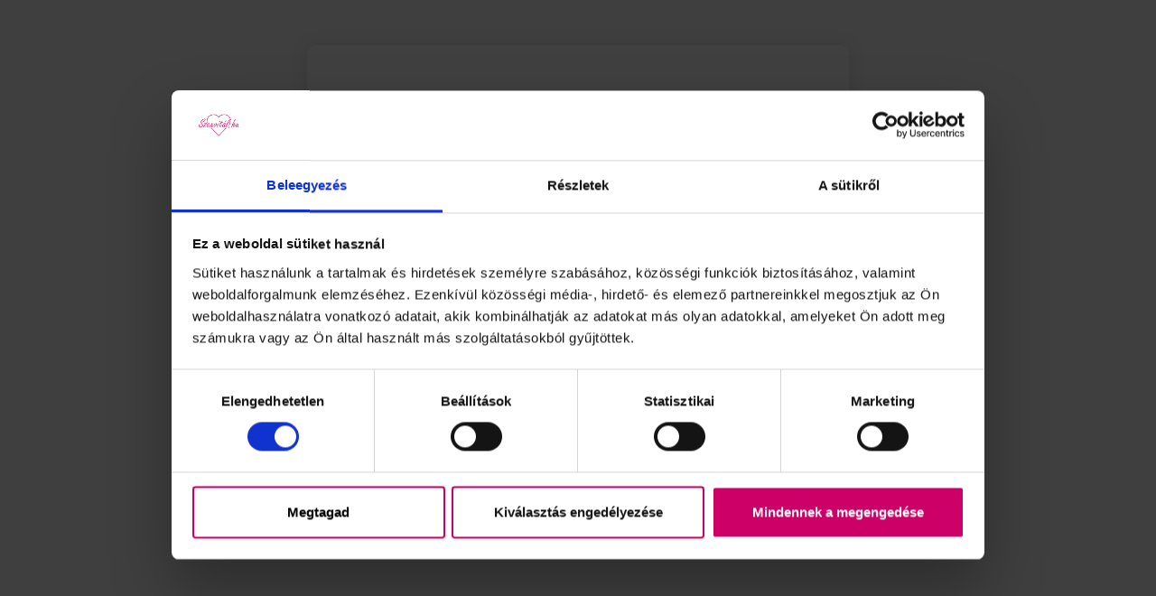

--- FILE ---
content_type: text/html; charset=UTF-8
request_url: https://szexvital.hu/blog/szex-szerelem-kemia-orgazmus-utan
body_size: 34293
content:
<!DOCTYPE html>
<html lang="hu">
    <head>
        <meta charset="utf-8">
<meta name="description" content="Gondoltál már arra hogy miért alszol el szinte azonnal, vagy miért nő meg hirtelen az önbizalmad orgazmus után? Hidd el, erre is van magyarázat a tudomány által">
<meta name="robots" content="index, follow">
<meta http-equiv="X-UA-Compatible" content="IE=Edge">
<meta property="og:site_name" content="Szexvitál Szexshop - 101% Diszkréció - Magyar kereskedő" />
<meta property="og:title" content="Szex kémiája: Ez történik veled az orgazmus után, ami miatt ">
<meta property="og:description" content="Gondoltál már arra hogy miért alszol el szinte azonnal, vagy miért nő meg hirtelen az önbizalmad orgazmus után? Hidd el, erre is van magyarázat a tudomány által">
<meta property="og:type" content="website">
<meta property="og:url" content="https://szexvital.hu/blog/szex-szerelem-kemia-orgazmus-utan">
<meta name="google-site-verification" content="VrgshORlFSmBavw5N5KRcIdX3oAAs-G69DbJnxTaXBQ">
<meta name="dc.title" content="Szex kémiája: Ez történik veled az orgazmus után, ami miatt ">
<meta name="dc.description" content="Gondoltál már arra hogy miért alszol el szinte azonnal, vagy miért nő meg hirtelen az önbizalmad orgazmus után? Hidd el, erre is van magyarázat a tudomány által">
<meta name="dc.publisher" content="Szexvitál Szexshop - 101% Diszkréció - Magyar kereskedő">
<meta name="dc.language" content="hu">
<meta name="mobile-web-app-capable" content="yes">
<meta name="apple-mobile-web-app-capable" content="yes">
<meta name="MobileOptimized" content="320">
<meta name="HandheldFriendly" content="true">

<title>Szex kémiája: Ez történik veled az orgazmus után, ami miatt </title>


<script>
var service_type="shop";
var shop_url_main="https://szexvital.hu";
var actual_lang="hu";
var money_len="0";
var money_thousend=" ";
var money_dec=",";
var shop_id=13995;
var unas_design_url="https:"+"/"+"/"+"szexvital.hu"+"/"+"!common_design"+"/"+"custom"+"/"+"szexvital.unas.hu"+"/";
var unas_design_code='0';
var unas_base_design_code='2400';
var unas_design_ver=4;
var unas_design_subver=1;
var unas_shop_url='https://szexvital.hu';
var responsive="yes";
var price_nullcut_disable=1;
var config_plus=new Array();
config_plus['product_tooltip']=1;
config_plus['cart_fly_id']="cart-box__fly-to-desktop";
config_plus['cart_redirect']=1;
config_plus['cart_refresh_force']="1";
config_plus['money_type']='Ft';
config_plus['money_type_display']='Ft';
config_plus['accessible_design']=true;
var lang_text=new Array();

var UNAS = UNAS || {};
UNAS.shop={"base_url":'https://szexvital.hu',"domain":'szexvital.hu',"username":'szexvital.unas.hu',"id":13995,"lang":'hu',"currency_type":'Ft',"currency_code":'HUF',"currency_rate":'1',"currency_length":0,"base_currency_length":0,"canonical_url":'https://szexvital.hu/blog/szex-szerelem-kemia-orgazmus-utan'};
UNAS.design={"code":'0',"page":'page'};
UNAS.api_auth="c76c85fc082f45cbd772f2ba20413c81";
UNAS.customer={"email":'',"id":0,"group_id":0,"without_registration":0};
UNAS.shop["only_private_customer_can_purchase"] = false;
 
UNAS.shop["page_id"] = 930300
UNAS.text = {
    "button_overlay_close": `Bezár`,
    "popup_window": `Felugró ablak`,
    "list": `lista`,
    "updating_in_progress": `frissítés folyamatban`,
    "updated": `frissítve`,
    "is_opened": `megnyitva`,
    "is_closed": `bezárva`,
    "deleted": `törölve`,
    "consent_granted": `hozzájárulás megadva`,
    "consent_rejected": `hozzájárulás elutasítva`,
    "field_is_incorrect": `mező hibás`,
    "error_title": `Hiba!`,
    "product_variants": `termék változatok`,
    "product_added_to_cart": `A termék a kosárba került`,
    "product_added_to_cart_with_qty_problem": `A termékből csak [qty_added_to_cart] [qty_unit] került kosárba`,
    "product_removed_from_cart": `A termék törölve a kosárból`,
    "reg_title_name": `Név`,
    "reg_title_company_name": `Cégnév`,
    "number_of_items_in_cart": `Kosárban lévő tételek száma`,
    "cart_is_empty": `A kosár üres`,
    "cart_updated": `A kosár frissült`
};









window.lazySizesConfig=window.lazySizesConfig || {};
window.lazySizesConfig.loadMode=1;
window.lazySizesConfig.loadHidden=false;

window.dataLayer = window.dataLayer || [];
function gtag(){dataLayer.push(arguments)};
gtag('js', new Date());
</script>

<script src="https://szexvital.hu/!common_packages/jquery/jquery-3.2.1.js?mod_time=1682493230"></script>
<script src="https://szexvital.hu/!common_packages/jquery/plugins/migrate/migrate.js?mod_time=1682493230"></script>
<script src="https://szexvital.hu/!common_packages/jquery/plugins/tippy/popper-2.4.4.min.js?mod_time=1682493230"></script>
<script src="https://szexvital.hu/!common_packages/jquery/plugins/tippy/tippy-bundle.umd.min.js?mod_time=1682493230"></script>
<script src="https://szexvital.hu/!common_packages/jquery/plugins/tools/overlay/overlay.js?mod_time=1753784913"></script>
<script src="https://szexvital.hu/!common_packages/jquery/plugins/tools/toolbox/toolbox.expose.js?mod_time=1724322379"></script>
<script src="https://szexvital.hu/!common_packages/jquery/plugins/lazysizes/lazysizes.min.js?mod_time=1682493230"></script>
<script src="https://szexvital.hu/!common_packages/jquery/plugins/lazysizes/plugins/bgset/ls.bgset.min.js?mod_time=1752825097"></script>
<script src="https://szexvital.hu/!common_packages/jquery/own/shop_common/exploded/common.js?mod_time=1764831094"></script>
<script src="https://szexvital.hu/!common_packages/jquery/own/shop_common/exploded/common_overlay.js?mod_time=1754986322"></script>
<script src="https://szexvital.hu/!common_packages/jquery/own/shop_common/exploded/common_shop_popup.js?mod_time=1754991412"></script>
<script src="https://szexvital.hu/!common_packages/jquery/own/shop_common/exploded/function_accessibility_focus.js?mod_time=1754986322"></script>
<script src="https://szexvital.hu/!common_packages/jquery/own/shop_common/exploded/function_product_subscription.js?mod_time=1751452520"></script>
<script src="https://szexvital.hu/!common_packages/jquery/own/shop_common/exploded/function_accessibility_status.js?mod_time=1764233415"></script>
<script src="https://szexvital.hu/!common_packages/jquery/plugins/hoverintent/hoverintent.js?mod_time=1682493230"></script>
<script src="https://szexvital.hu/!common_packages/jquery/own/shop_tooltip/shop_tooltip.js?mod_time=1753441723"></script>
<script src="https://szexvital.hu/!common_design/base/002400/main.js?mod_time=1764233415"></script>
<script src="https://szexvital.hu/!common_packages/jquery/plugins/flickity/v3/flickity.pkgd.min.js?mod_time=1753784913"></script>
<script src="https://szexvital.hu/!common_packages/jquery/plugins/toastr/toastr.min.js?mod_time=1682493230"></script>

<link href="https://szexvital.hu/temp/shop_13995_f75d8830440360ed8e467a92263e5a33.css?mod_time=1769087650" rel="stylesheet" type="text/css">

<link href="https://szexvital.hu/blog/szex-szerelem-kemia-orgazmus-utan" rel="canonical">
    <link rel="alternate" type="application/rss+xml" href="https://szexvital.hu/rss.xml">
<link rel="apple-touch-icon" href="https://szexvital.hu/shop_ordered/13995/pic/android-chrome-72x72.png" sizes="72x72">
<link rel="apple-touch-icon" href="https://szexvital.hu/shop_ordered/13995/pic/android-chrome-72x72.png">
<link href="https://szexvital.hu/shop_ordered/13995/design_pic/favicon.ico" rel="shortcut icon">
    <script>
    var google_analytics=1;

    
           gtag("event", "select_content", {
                content_type: "blog",
                content_id: "1515422"
           });
              </script>
   <script async src="https://www.googletagmanager.com/gtag/js?id="></script>        <script>
                       gtag('config', 'AW-11245191278');
                </script>
                <script>
            gtag('config', 'AW-11484776987');
        </script>
                <script>
            gtag('config', 'AW-10805957608');
        </script>
            <script>
        var google_ads=1;

                gtag('event','remarketing', {
            'ecomm_pagetype': 'other'        });
            </script>
        <!-- Google Tag Manager -->
    <script>(function(w,d,s,l,i){w[l]=w[l]||[];w[l].push({'gtm.start':
            new Date().getTime(),event:'gtm.js'});var f=d.getElementsByTagName(s)[0],
            j=d.createElement(s),dl=l!='dataLayer'?'&l='+l:'';j.async=true;j.src=
            'https://www.googletagmanager.com/gtm.js?id='+i+dl;f.parentNode.insertBefore(j,f);
        })(window,document,'script','dataLayer','GTM-PSZ25NV5');</script>
    <!-- End Google Tag Manager -->

    <link rel="manifest" href="https://szexvital.hu/manifest.json" />


<!-- Retargeting Tracking Code-->
<script>
    (function(){
        ra_key = "KEWEX9GOZTQ3TU";
        ra_params = {
            add_to_cart_button_id: "page_artdet_addtocart",
            price_label_id: "page_artdet_price",
        };
        var ra = document.createElement("script"); ra.type ="text/javascript"; ra.async = true; ra.src = ("https:" ==
        document.location.protocol ? "https://" : "http://") + "tracking.retargeting.biz/v3/rajs/" + ra_key + ".js";
        var s = document.getElementsByTagName("script")[0]; s.parentNode.insertBefore(ra,s);})();
        var _ra = _ra || {};
</script>


<!-- Retargeting Tracking Code-->
<script>
    _ra.setCartUrlInfo = {
        "url": "https://szexvital.hu/shop_cart.php"
    };
    if (_ra.ready !== undefined) {
        _ra.setCartUrl(_ra.setCartUrlInfo.url);
    }
</script>


<!-- Retargeting Tracking Code-->
<script>
    window.addEventListener("DOMContentLoaded", function() {
      (function($) {
          $(document).on("addToCart", function(event, product_array){
              var act_full_variant_name="";
              if(product_array["variant_list1"]!=undefined){
                  act_full_variant_name=product_array["variant_list1"];
              }
              if(product_array["variant_list2"]!=undefined){
                  if(act_full_variant_name!="") act_full_variant_name+="-";
                  act_full_variant_name+=product_array["variant_list2"];
              }
              if(product_array["variant_list3"]!=undefined){
                  if(act_full_variant_name!="") act_full_variant_name+="-";
                  act_full_variant_name+=product_array["variant_list3"];
              }
              _ra.addToCartInfo = {
                  "product_id": product_array["sku"],
                  "quantity": product_array["qty"],
                  "variation": false
              };
              if(act_full_variant_name!=""){
                  _ra.addToCartInfo["variation"]=new Array();
                  _ra.addToCartInfo["variation"]["code"]=act_full_variant_name;
                  _ra.addToCartInfo["variation"]["stock"]=true;
                  _ra.addToCartInfo["variation"]["details"]=new Array();
                  if(product_array["variant_list1"]!=undefined) {
                      _ra.addToCartInfo["variation"]["details"][product_array["variant_list1"]]={
                          "category_name": product_array["variant_name1"],
                          "category": product_array["variant_name1"],
                          "value": product_array["variant_list1"]
                      }
                  }
                  if(product_array["variant_list2"]!=undefined) {
                      _ra.addToCartInfo["variation"]["details"][product_array["variant_list2"]]={
                          "category_name": product_array["variant_name2"],
                          "category": product_array["variant_name2"],
                          "value": product_array["variant_list2"]
                      }
                  }
                  if(product_array["variant_list3"]!=undefined) {
                      _ra.addToCartInfo["variation"]["details"][product_array["variant_list3"]]={
                          "category_name": product_array["variant_name3"],
                          "category": product_array["variant_name3"],
                          "value": product_array["variant_list3"]
                      }
                  }
              }
              if (_ra.ready !== undefined) {
                  _ra.addToCart(
                      _ra.addToCartInfo.product_id,
                      _ra.addToCartInfo.quantity,
                      _ra.addToCartInfo.variation
                  );
              }
          });
      })(jQuery);
   });
</script>


<!-- Retargeting Tracking Code-->
<script>
$(document).on("removeFromCart", function(event, data){
    let details = {};
    if (data.variant_1_value != ""){
        details[data.variant_1_value] = {
            "category_name": data.variant_1_name,
            "category": data.variant_1_name,
            "value": data.variant_1_value,
        };
    }
    if (data.variant_1_value != ""){
        details[data.variant_2_value]= {
            "category_name": data.variant_2_name,
            "category": data.variant_2_name,
            "value": data.variant_2_value,
        };
    }
    if (data.variant_3_value != ""){
        details[data.variant_3_value]= {
            "category_name": data.variant_3_name,
            "category": data.variant_3_name,
            "value": data.variant_3_value,
        };
    }
    
    var act_full_variant_name="";
    if (data.variant_1_value != ""){
        act_full_variant_name=data.variant_1_value;
    }
    if (data.variant_2_value != ""){
        act_full_variant_name=data.variant_2_value;
    }
    if (data.variant_3_value != ""){
        act_full_variant_name=data.variant_3_value;
    }
    if(act_full_variant_name==""){
        _ra.removeFromCartInfo = {
            "product_id": data.sku,
            "quantity": data.qty,
            "variation": false
        };
    } else {
        _ra.removeFromCartInfo = {
            "product_id": data.sku,
            "quantity": data.qty,
            "variation": {
                "code": act_full_variant_name,
                "stock": true,
                "details": details
            }
        };
    }
    if (_ra.ready !== undefined) {
        _ra.removeFromCart(
            _ra.removeFromCartInfo.product_id,
            _ra.removeFromCartInfo.quantity,
            _ra.removeFromCartInfo.variation
        );
    }
});
</script>


<!-- Retargeting Tracking Code-->
<script>
    window.addEventListener("DOMContentLoaded", function() {
      (function($) {
          $(document).on("changeVariant", function(event, product_array){
              var act_full_variant_name="";
              if(product_array["variant_list1"]!=undefined){
                  act_full_variant_name=product_array["variant_list1"];
              }
              if(product_array["variant_list2"]!=undefined){
                  if(act_full_variant_name!="") act_full_variant_name+="-";
                  act_full_variant_name+=product_array["variant_list2"];
              }
              if(product_array["variant_list3"]!=undefined){
                  if(act_full_variant_name!="") act_full_variant_name+="-";
                  act_full_variant_name+=product_array["variant_list3"];
              }
              _ra.setVariationInfo = {
                  "product_id": product_array["sku"],
                  "variation": false
              };
              if(act_full_variant_name!=""){
                  _ra.setVariationInfo["variation"]=new Array();
                  _ra.setVariationInfo["variation"]["code"]=act_full_variant_name;
                  _ra.setVariationInfo["variation"]["stock"]=true;
                  _ra.setVariationInfo["variation"]["details"]=new Array();
                  if(product_array["variant_list1"]!=undefined) {
                      _ra.setVariationInfo["variation"]["details"][product_array["variant_list1"]]={
                          "category_name": product_array["variant_name1"],
                          "category": product_array["variant_name1"],
                          "value": product_array["variant_list1"]
                      }
                  }
                  if(product_array["variant_list2"]!=undefined) {
                      _ra.setVariationInfo["variation"]["details"][product_array["variant_list2"]]={
                          "category_name": product_array["variant_name2"],
                          "category": product_array["variant_name2"],
                          "value": product_array["variant_list2"]
                      }
                  }
                  if(product_array["variant_list3"]!=undefined) {
                      _ra.setVariationInfo["variation"]["details"][product_array["variant_list3"]]={
                          "category_name": product_array["variant_name3"],
                      "category": product_array["variant_name3"],
                          "value": product_array["variant_list3"]
                      }
                  }
              }
              if (_ra.ready !== undefined) {
                  _ra.setVariation(
                      _ra.setVariationInfo.product_id,
                      _ra.setVariationInfo.variation
                  );
              }
          });
      })(jQuery);
   });
</script>


<!-- Retargeting Tracking Code-->
<script>
    window.addEventListener("DOMContentLoaded", function() {
      (function($) {
          $(document).on("addToFavourites", function(event, product_array){
              _ra.addToWishlistInfo = {
                  "product_id": product_array["sku"]
              };
              if (_ra.ready !== undefined) {
                  _ra.addToWishlist(_ra.addToWishlistInfo.product_id);
              }
          });
      })(jQuery);
   });
</script>
<script>
    (function(){
        mktr_key = "PIUGMNKC";
        var mktr = document.createElement("script"); mktr.async = true; mktr.src = "https://t.themarketer.com/t/j/" + mktr_key;
        var s = document.getElementsByTagName("script")[0]; s.parentNode.insertBefore(mktr,s);})();
    window.dataLayer = window.dataLayer || [];
</script>
<!-- themarketer_com - when product is added to the cart -->
<script>
    $(document).on("addToCart", function(event, product_array){
        var act_full_variant_name="";
        if(product_array["variant_list1"]!=undefined){
            act_full_variant_name=product_array["variant_list1"];
        }
        if(product_array["variant_list2"]!=undefined){
            if(act_full_variant_name!="") act_full_variant_name+="-";
            act_full_variant_name+=product_array["variant_list2"];
        }
        if(product_array["variant_list3"]!=undefined){
            if(act_full_variant_name!="") act_full_variant_name+="-";
            act_full_variant_name+=product_array["variant_list3"];
        }
        if(act_full_variant_name==""){
            dataLayer.push({
                event: "__sm__add_to_cart",
                "product_id": product_array["master_key"],
                "quantity": product_array["qty"],
                "variation": false
            });
        } else {
            dataLayer.push({
                event: "__sm__add_to_cart",
                "product_id": product_array["master_key"],
                "quantity": product_array["qty"],
                "variation": {
                    "id": product_array["sku"],
                    "sku": product_array["sku"]
                }
            });
        }
    });
</script>
<!-- themarketer_com - when product is removed from the cart -->
<script>
  $(document).on("removeFromCart", function(event, data){
     var act_full_variant_name="";
     if (data.variant_1_value != ""){
        act_full_variant_name=data.variant_1_value;
     }
     if (data.variant_2_value != ""){
        act_full_variant_name=data.variant_2_value;
     }
     if (data.variant_3_value != ""){
        act_full_variant_name=data.variant_3_value;
     }
    if(act_full_variant_name==""){
        dataLayer.push({
            event: "__sm__remove_from_cart",
            "product_id": data.master_key,
            "quantity": data.qty,
            "variation": false
        });
    } else {
        dataLayer.push({
            event: "__sm__remove_from_cart",
            "product_id": data.master_key,
            "quantity": data.qty,
            "variation": {
                "id": data.master_key,
                "sku": data.sku
            }
        });
    }
  });
</script>
<!-- themarketer_com - when product is added to wishlist -->
<script>
    $(document).on("addToFavourites", function(event, product_array){
        var act_full_variant_name="";
        if(product_array["variant_list1"]!=undefined){
            act_full_variant_name=product_array["variant_list1"];
        }
        if(product_array["variant_list2"]!=undefined){
            if(act_full_variant_name!="") act_full_variant_name+="-";
            act_full_variant_name+=product_array["variant_list2"];
        }
        if(product_array["variant_list3"]!=undefined){
            if(act_full_variant_name!="") act_full_variant_name+="-";
            act_full_variant_name+=product_array["variant_list3"];
        }
        if(act_full_variant_name==""){
            dataLayer.push({
                event: "__sm__add_to_wishlist",
                "product_id": product_array["master_key"],
                "variation": false
            });
        } else {
            dataLayer.push({
                event: "__sm__add_to_wishlist",
                "product_id": product_array["master_key"],
                "variation": {
                    id: product_array["master_key"],
                    sku: product_array["sku"]
                }
            });
        }
    });
</script>
<!-- themarketer_com - when product is added to wishlist -->
<script>
    $(document).on("removeFromFavourites", function(event, product_array){
        var act_full_variant_name="";
        if(product_array["variant_list1"]!=undefined){
            act_full_variant_name=product_array["variant_list1"];
        }
        if(product_array["variant_list2"]!=undefined){
            if(act_full_variant_name!="") act_full_variant_name+="-";
            act_full_variant_name+=product_array["variant_list2"];
        }
        if(product_array["variant_list3"]!=undefined){
            if(act_full_variant_name!="") act_full_variant_name+="-";
            act_full_variant_name+=product_array["variant_list3"];
        }
        if(act_full_variant_name==""){
            dataLayer.push({
                event: "__sm__remove_from_wishlist",
                "product_id": product_array["master_key"],
                "variation": false
            });
        } else {
            dataLayer.push({
                event: "__sm__remove_from_wishlist",
                "product_id": product_array["master_key"],
                "variation": {
                    id: product_array["master_key"],
                    sku: product_array["sku"]
                }
            });
        }
    });
</script>


	<script>
		(function(c,l,a,r,i,t,y){
			c[a]=c[a]||function(){(c[a].q=c[a].q||[]).push(arguments)};
			t=l.createElement(r);t.async=1;t.src="https://www.clarity.ms/tag/"+i;
			y=l.getElementsByTagName(r)[0];y.parentNode.insertBefore(t,y);
		})(window, document, "clarity", "script", "ma0e2bgyqi");
		UNAS.onGrantConsent(function(){
		    window.clarity("consent")
		});
	</script>


<script src="https://onsite.optimonk.com/script.js?account=169655" async></script>


<script>

;(function() {
 const script = document.createElement('script');
 script.src = 'https://widget.molin.ai/shop-ai.js?w=wiqrbeeu';
 script.type = 'module';
 document.head.appendChild(script);
})();



;(function() {
 const script = document.createElement('script');
 script.src = 'https://widget.molin.ai/shop-ai.js?w=wiqrbeeu';
 script.type = 'module';
 document.head.appendChild(script);
})();



;(function() {
 const script = document.createElement('script');
 script.src = 'https://widget.molin.ai/shop-ai.js?w=wiqrbeeu';
 script.type = 'module';
 document.head.appendChild(script);
})();



;(function() {
 const script = document.createElement('script');
 script.src = 'https://widget.molin.ai/shop-ai.js?w=wiqrbeeu';
 script.type = 'module';
 document.head.appendChild(script);
})();



if(document.location.pathname=="/shop_login.php"){
   window.location.replace("https://szexvital.hu/shop_reg.php?no_reg=1");
}



  document.addEventListener("DOMContentLoaded", function () {
    document.querySelectorAll("img").forEach(function (img) {
      img.setAttribute("loading", "lazy");
    });
  });



</script>


<!-- start Omniconvert.com code -->
<link rel="dns-prefetch" href="//app.omniconvert.com" />
<link rel="preload" as="script" href="//cdn.omniconvert.com/js/p705665.js?v=1.0" />
<link type="text/css" rel="stylesheet" href="//cdn.omniconvert.com/dist/wpod.css?v=1.0" media="all" class="omni-wpod-p705665" />
<script src="//cdn.omniconvert.com/js/p705665.js?v=1.0" class="omni-code-p705665" async></script>
<script>
(function(O,M,N,I,c,o,n,v,e,r,t){N=M[N]=M[N]||[];
o=v('omni-code-'+I);if(!o||w()){return x()}n=M.setTimeout(z,c);o.onerror=z;
document.addEventListener('omni:experiments:finished',s);document.addEventListener('omni:error:generic',s);
function z(){g(['_Log','Slow Hybrid Tracking Code detected']);y();x()}
function s(){g(['_Log','Anti-flicker removed']);y();x()}
function y(){M.clearTimeout(n)}
function x(_){_=v('omni-wpod-'+I);_&&_.parentNode.removeChild(_)}function w(_){_=u('body');return _&&_.offsetHeight}
function u(_){return O.getElementsByTagName(_)[0]}
function v(_){return O.getElementsByClassName(_)[0]}
function g(_){M.setTimeout(_mktz.push(_))}}(document,window,'_mktz','p705665',1000));
</script>
<!-- end Omniconvert.com code -->



        <meta content="width=device-width, initial-scale=1.0" name="viewport" />
        <link rel="preconnect" href="https://fonts.gstatic.com">
        <link rel="preload" href="https://fonts.googleapis.com/css2?family=Inter:wght@400;700;900&display=swap" as="style" />
        <link rel="stylesheet" href="https://fonts.googleapis.com/css2?family=Inter:wght@400;700;900&display=swap" media="print" onload="this.media='all'">
        <noscript>
            <link rel="stylesheet" href="https://fonts.googleapis.com/css2?family=Inter:wght@400;700;900&display=swap" />
        </noscript>
        <link rel="preload" href="https://szexvital.hu/!common_design/own/fonts/2400/customicons/custom-icons.css" as="style">
        <link rel="stylesheet" href="https://szexvital.hu/!common_design/own/fonts/2400/customicons/custom-icons.css" media="print" onload="this.media='all'">
        <noscript>
            <link rel="stylesheet" href="https://szexvital.hu/!common_design/own/fonts/2400/customicons/custom-icons.css" />
        </noscript>
        
        
        
        
        

        
        
        
                
        
        
        
        
        
        
        
        
        
                
        

        
        
        


    </head>


                
                
    
    
    
    
    
    
    
    
    
    
                     
    
    
    
    
    <body class='design_ver4 design_subver1' id="ud_shop_page">
    
        <!-- Google Tag Manager (noscript) -->
    <noscript><iframe src="https://www.googletagmanager.com/ns.html?id=GTM-PSZ25NV5"
                      height="0" width="0" style="display:none;visibility:hidden"></iframe></noscript>
    <!-- End Google Tag Manager (noscript) -->
        <div id="fb-root"></div>
    <script>
        window.fbAsyncInit = function() {
            FB.init({
                xfbml            : true,
                version          : 'v22.0'
            });
        };
    </script>
    <script async defer crossorigin="anonymous" src="https://connect.facebook.net/hu_HU/sdk.js"></script>
    <div id="image_to_cart" style="display:none; position:absolute; z-index:100000;"></div>
<div class="overlay_common overlay_warning" id="overlay_cart_add"></div>
<script>$(document).ready(function(){ overlay_init("cart_add",{"onBeforeLoad":false}); });</script>
<div id="overlay_login_outer"></div>	
	<script>
	$(document).ready(function(){
	    var login_redir_init="";

		$("#overlay_login_outer").overlay({
			onBeforeLoad: function() {
                var login_redir_temp=login_redir_init;
                if (login_redir_act!="") {
                    login_redir_temp=login_redir_act;
                    login_redir_act="";
                }

				                    var temp_href="https://szexvital.hu/shop_login.php";
                    if (login_redir_temp!="") temp_href=temp_href+"?login_redir="+encodeURIComponent(login_redir_temp);
					location.href=temp_href;
								},
			top: 50,
						closeOnClick: (config_plus['overlay_close_on_click_forced'] === 1),
			onClose: function(event, overlayIndex) {
				$("#login_redir").val("");
			},
			load: false
		});
		
			});
	function overlay_login() {
		$(document).ready(function(){
			$("#overlay_login_outer").overlay().load();
		});
	}
	function overlay_login_remind() {
        if (unas_design_ver >= 5) {
            $("#overlay_remind").overlay().load();
        } else {
            $(document).ready(function () {
                $("#overlay_login_outer").overlay().close();
                setTimeout('$("#overlay_remind").overlay().load();', 250);
            });
        }
	}

    var login_redir_act="";
    function overlay_login_redir(redir) {
        login_redir_act=redir;
        $("#overlay_login_outer").overlay().load();
    }
	</script>  
	<div class="overlay_common overlay_info" id="overlay_remind"></div>
<script>$(document).ready(function(){ overlay_init("remind",[]); });</script>

	<script>
    	function overlay_login_error_remind() {
		$(document).ready(function(){
			load_login=0;
			$("#overlay_error").overlay().close();
			setTimeout('$("#overlay_remind").overlay().load();', 250);	
		});
	}
	</script>  
	<div class="overlay_common overlay_info" id="overlay_newsletter"></div>
<script>$(document).ready(function(){ overlay_init("newsletter",[]); });</script>

<script>
function overlay_newsletter() {
    $(document).ready(function(){
        $("#overlay_newsletter").overlay().load();
    });
}
</script>
<div class="overlay_common overlay_error" id="overlay_explicit"></div>
<script>$(document).ready(function(){ overlay_init("explicit",{"load":true,"closeOnEsc":false,"maskLoadSpeed":0,"maskOpacity":1}); });</script>

    <script>
    exitpopup_allow=0;
	function overlay_explicit_ok() {
		$(document).ready(function(){
			$.ajax({
				type: "GET",
				url: "https://szexvital.hu/shop_ajax/ajax_popup_explicit.php",
				success: function() {
                                        overlay_close('overlay_explicit');
                                        $(document).trigger("explicitConfirmed");
				},
				data: {shop_id:"13995",lang_master:"hu",explicit:"ok",get_ajax:"1"}
			});
			$("#container").css("display","block");
		});
	}
	</script>
	<div class="overlay_common overlay_info" id="overlay_product_subscription"></div>
<script>$(document).ready(function(){ overlay_init("product_subscription",[]); });</script>
<div class="overlay_common overlay_error" id="overlay_script"></div>
<script>$(document).ready(function(){ overlay_init("script",[]); });</script>
    <script>
    $(document).ready(function() {
        $.ajax({
            type: "GET",
            url: "https://szexvital.hu/shop_ajax/ajax_stat.php",
            data: {master_shop_id:"13995",get_ajax:"1"}
        });
    });
    </script>
    
<script>

$( document ).ready(function() {
$('.egyedi_reg_oldal .egyedi_reg_oldal_text').on('click', function() {
        $('#profile__dropdown').addClass("megnyomtal");
    });

$('.profile__text.dropdown__btn-text').on('click', function() {
        $('#profile__dropdown').removeClass("megnyomtal");
    });
});


</script>


    
    <div id="container" class="page_shop_page_930300 readmore-v2
js-ajax-filter-box-checking filter-not-exists filter-box-in-dropdown nav-position-top header-will-fixed fixed-cart-on-artdet">
                
                <nav id="nav--mobile-top" class="nav header nav--mobile nav--top d-sm-none js-header js-header-fixed">
            <div class="header-inner js-header-inner w-100">
                <div class="d-flex justify-content-center d-sm-none">
                                        <button type="button" class="hamburger-box__dropdown-btn-mobile burger btn dropdown__btn" id="hamburger-box__dropdown-btn" aria-label="hamburger button" data-btn-for="#hamburger-box__dropdown">
                        <span class="burger__lines">
                            <span class="burger__line"></span>
                            <span class="burger__line"></span>
                            <span class="burger__line"></span>
                        </span>
                        <span class="dropdown__btn-text">
                            Kategóriák
                        </span>
                    </button>
                                        <button class="search-box__dropdown-btn btn dropdown__btn" aria-label="search button" type="button" data-btn-for="#search-box__dropdown">
                        <span class="search-box__dropdown-btn-icon dropdown__btn-icon icon--search"></span>
                    </button>

                    

                    

                    
                            <button class="profile__dropdown-btn js-profile-btn btn dropdown__btn" id="profile__dropdown-btn" type="button"
            data-orders="https://szexvital.hu/shop_order_track.php" data-btn-for="#profile__dropdown"
            aria-label="Profil" aria-haspopup="dialog" aria-expanded="false" aria-controls="profile__dropdown"
    >
        <span class="profile__dropdown-btn-icon dropdown__btn-icon icon--user"></span>
        <span class="profile__text dropdown__btn-text">Profil</span>
            </button>
    
    
                    <button class="cart-box__dropdown-btn btn dropdown__btn js-cart-box-loaded-by-ajax" aria-label="cart button" type="button" data-btn-for="#cart-box__dropdown">
                        <span class="cart-box__dropdown-btn-icon dropdown__btn-icon icon--cart"></span>
                        <span class="cart-box__text dropdown__btn-text">Kosár</span>
                                    <span id="box_cart_content" class="cart-box">                <span class="bubble cart-box__bubble">0</span>
            </span>
    
                    </button>
                </div>
            </div>
        </nav>
                        <header class="header header--mobile py-3 px-4 d-flex justify-content-center d-sm-none position-relative has-tel">
                <div id="header_logo_img" class="js-element header_logo logo" data-element-name="header_logo">
        <div class="header_logo-img-container">
            <div class="header_logo-img-wrapper">
                                                <a class="has-img" href="https://szexvital.hu/">                    <picture>
                                                <source width="220" height="120" media="(max-width: 575.98px)" srcset="https://szexvital.hu/!common_design/custom/szexvital.unas.hu/element/layout_hu_header_logo-400x120_1_small.png?time=1732107333 220w, https://szexvital.hu/!common_design/custom/szexvital.unas.hu/element/layout_hu_header_logo-400x120_1_small_retina.png?time=1732107333 440w" sizes="220px"/>
                                                <source srcset="https://szexvital.hu/!common_design/custom/szexvital.unas.hu/element/layout_hu_header_logo-400x120_1_default.png?time=1732107333 1x, https://szexvital.hu/!common_design/custom/szexvital.unas.hu/element/layout_hu_header_logo-400x120_1_default_retina.png?time=1732107333 2x" />
                        <img                              src="https://szexvital.hu/!common_design/custom/szexvital.unas.hu/element/layout_hu_header_logo-400x120_1_default.png?time=1732107333"                             
                             alt="Szexvital logo                        "/>
                    </picture>
                    </a>                                        </div>
        </div>
    </div>

                        <div class="js-element header_text_section_2 d-sm-none" data-element-name="header_text_section_2">
            <div class="header_text_section_2-slide slide-1"><p><strong>Kérdésed van? </strong></p>
<p><a href="tel:+3617654604">+3617654604</a></p>
<p><span style="font-size: 13px;"><em>(Hétköznap 11-14 óra között)</em></span></p></div>
    </div>

        
        </header>
        <header id="header--desktop" class="header header--desktop d-none d-sm-block js-header js-header-fixed">
            <div class="header-inner js-header-inner">
                <div class="header__top">
                    <div class="container">
                        <div class="header__top-inner">
                            <div class="row no-gutters gutters-md-10 justify-content-center align-items-center">
                                <div class="header__top-left col col-xl-auto">
                                    <div class="header__left-inner d-flex align-items-center">
                                                                                <div class="nav-link--products-placeholder-on-fixed-header burger btn">
                                            <span class="burger__lines">
                                                <span class="burger__line"></span>
                                                <span class="burger__line"></span>
                                                <span class="burger__line"></span>
                                            </span>
                                            <span class="burger__text dropdown__btn-text">
                                                Kategóriák
                                            </span>
                                        </div>
                                        <button type="button" class="hamburger-box__dropdown-btn burger btn dropdown__btn d-lg-none" id="hamburger-box__dropdown-btn2" aria-label="hamburger button" data-btn-for="#hamburger-box__dropdown">
                                            <span class="burger__lines">
                                              <span class="burger__line"></span>
                                              <span class="burger__line"></span>
                                              <span class="burger__line"></span>
                                            </span>
                                            <span class="burger__text dropdown__btn-text">
                                              Kategóriák
                                            </span>
                                        </button>
                                                                                    <div id="header_logo_img" class="js-element header_logo logo" data-element-name="header_logo">
        <div class="header_logo-img-container">
            <div class="header_logo-img-wrapper">
                                                <a class="has-img" href="https://szexvital.hu/">                    <picture>
                                                <source width="220" height="120" media="(max-width: 575.98px)" srcset="https://szexvital.hu/!common_design/custom/szexvital.unas.hu/element/layout_hu_header_logo-400x120_1_small.png?time=1732107333 220w, https://szexvital.hu/!common_design/custom/szexvital.unas.hu/element/layout_hu_header_logo-400x120_1_small_retina.png?time=1732107333 440w" sizes="220px"/>
                                                <source srcset="https://szexvital.hu/!common_design/custom/szexvital.unas.hu/element/layout_hu_header_logo-400x120_1_default.png?time=1732107333 1x, https://szexvital.hu/!common_design/custom/szexvital.unas.hu/element/layout_hu_header_logo-400x120_1_default_retina.png?time=1732107333 2x" />
                        <img                              src="https://szexvital.hu/!common_design/custom/szexvital.unas.hu/element/layout_hu_header_logo-400x120_1_default.png?time=1732107333"                             
                             alt="Szexvital logo                        "/>
                    </picture>
                    </a>                                        </div>
        </div>
    </div>

                                        <div class="js-element header_text_section_2" data-element-name="header_text_section_2">
            <div class="header_text_section_2-slide slide-1"><p><strong>Kérdésed van? </strong></p>
<p><a href="tel:+3617654604">+3617654604</a></p>
<p><span style="font-size: 13px;"><em>(Hétköznap 11-14 óra között)</em></span></p></div>
    </div>

                                    </div>
                                </div>
                                <div class="header__top-right col-auto col-xl d-flex justify-content-end align-items-center">
                                    <button class="search-box__dropdown-btn btn dropdown__btn d-xl-none" id="#search-box__dropdown-btn2" aria-label="search button" type="button" data-btn-for="#search-box__dropdown2">
                                        <span class="search-box__dropdown-btn-icon dropdown__btn-icon icon--search"></span>
                                        <span class="search-box__text dropdown__btn-text">Keresés</span>
                                    </button>
                                    <div class="search-box__dropdown dropdown__content dropdown__content-till-lg" id="search-box__dropdown2" data-content-for="#search-box__dropdown-btn2" data-content-direction="full">
                                        <span class="dropdown__caret"></span>
                                        <button class="dropdown__btn-close search-box__dropdown__btn-close btn-close" type="button" title="bezár" aria-label="bezár"></button>
                                        <div class="dropdown__content-inner search-box__inner position-relative js-search browser-is-chrome search-smart-enabled" id="box_search_content2">
    <form name="form_include_search2" id="form_include_search2" action="https://szexvital.hu/shop_search.php" method="get">
    <div class="search-box__form-inner d-flex flex-column">
        <div class="form-group box-search-group mb-0 js-search-smart-insert-after-here">
            <input data-stay-visible-breakpoint="1280" id="box_search_input2" class="search-box__input ac_input js-search-input form-control"
                   name="search" pattern=".{3,100}" aria-label="Keresés" title="Hosszabb kereső kifejezést írjon be!"
                   placeholder="Keresés" type="search" maxlength="100" autocomplete="off" required            >
            <div class="search-box__search-btn-outer input-group-append" title="Keresés">
                <button class="btn search-box__search-btn" aria-label="Keresés">
                    <span class="search-box__search-btn-icon icon--search"></span>
                </button>
            </div>
            <div class="search__loading">
                <div class="loading-spinner--small"></div>
            </div>
        </div>
        <div class="ac_results2">
            <span class="ac_result__caret"></span>
        </div>
    </div>
    </form>
</div>
<script type="application/ld+json">
{
  "@context": "https://schema.org/",
  "@type": "WebSite",
  "url": "https://szexvital.hu/",
  "name": "automataontozorendszer.hu",
  "potentialAction": {
    "@type": "SearchAction",
    "target": "https://szexvital.hu/shop_search.php?search={search_term}",
    "query-input": "required name=search_term"
  }
}
</script>

<script>
$(document).ready(function() {
  if (!sessionStorage.searchbar) {
    setTimeout(function() {
      $('#box_search_input2').addClass('pref-typing');
      setTimeout(() => typeWriter(['Vibrátor', 'Péniszpumpa', 'Potencianövelő', 'Gésagolyó', 'Péniszgyűrű']), 1500);
    }, 1500);
  }

  $("#box_search_input2").click(function() {
    abort = true;
    $(this).attr('placeholder', "Keresés").removeClass('pref-typing');
    sessionStorage.setItem("searchbar", "1");
  });

  if ($(window).width() < 992) {
    $("#box_search_input2").click(function() {
      $("html").addClass("search-fix");
    });
  }

  $(".search-box__close").click(function() {
    $("html").removeClass("search-fix");
  });
});

var abort = false;

function typeWriter(texts) {
  let speed = 90, speed2 = 40;
  let currentTextIndex = 0, i = 0;

  function typeNext() {
    if (abort) return;

    if (currentTextIndex < texts.length) {
      const currentText = texts[currentTextIndex];

      if (i < currentText.length) {
        $('#box_search_input2').attr('placeholder', currentText.substring(0, i + 1));
        i++;
        setTimeout(typeNext, speed);
      } else {
        setTimeout(deleteText, 700); // Wait before deleting
      }
    } else {
      currentTextIndex = 0; // Reset index to start from the first text
      setTimeout(typeNext, 700); // Restart the typing sequence
    }
  }

  function deleteText() {
    if (abort) return;

    const currentText = texts[currentTextIndex];

    if (currentText && i > 0) {
      $('#box_search_input2').attr('placeholder', currentText.substring(0, i - 1));
      i--;
      setTimeout(deleteText, speed2);
    } else {
      currentTextIndex++; // Move to the next text
      i = 0; // Reset index for the next word
      if (currentTextIndex < texts.length) {
        setTimeout(typeNext, 700); // Continue to the next text
      } else {
        currentTextIndex = 0; // Reset to the first text
        setTimeout(typeNext, 700); // Restart the typing process
      }
    }
  }

  typeNext(); // Start the typing process
}
</script>

                                    </div>
                                                                                <button class="profile__dropdown-btn js-profile-btn btn dropdown__btn" id="profile__dropdown-btn" type="button"
            data-orders="https://szexvital.hu/shop_order_track.php" data-btn-for="#profile__dropdown"
            aria-label="Profil" aria-haspopup="dialog" aria-expanded="false" aria-controls="profile__dropdown"
    >
        <span class="profile__dropdown-btn-icon dropdown__btn-icon icon--user"></span>
        <span class="profile__text dropdown__btn-text">Profil</span>
            </button>
    
    
                                    <button id="cart-box__fly-to-desktop" class="cart-box__dropdown-btn btn dropdown__btn js-cart-box-loaded-by-ajax" aria-label="cart button" type="button" data-btn-for="#cart-box__dropdown">
                                        <span class="cart-box__dropdown-btn-icon dropdown__btn-icon icon--cart"></span>
                                        <span class="cart-box__text dropdown__btn-text">Kosár</span>
                                        <span class="bubble cart-box__bubble">-</span>
                                    </button>
                                </div>
                            </div>
                        </div>
                    </div>
                </div>
                                <div class="header__bottom">
                    <div class="container">
                        <nav class="navbar d-none d-lg-flex navbar-expand navbar-light align-items-stretch">
                                                        <ul id="nav--cat" class="nav nav--cat js-navbar-nav">
                                <li class="nav-item dropdown nav--main nav-item--products">
                                    <a class="nav-link nav-link--products burger d-lg-flex" href="#" onclick="event.preventDefault();" role="button" data-text="Kategóriák" data-toggle="dropdown" aria-expanded="false" aria-haspopup="true">
                                        <span class="burger__lines">
                                            <span class="burger__line"></span>
                                            <span class="burger__line"></span>
                                            <span class="burger__line"></span>
                                        </span>
                                        <span class="burger__text dropdown__btn-text">
                                            Kategóriák
                                        </span>
                                    </a>
                                    <div id="dropdown-cat" class="dropdown-menu d-none d-block clearfix dropdown--cat with-auto-breaking-megasubmenu dropdown--level-0">
                                                    <ul class="nav-list--0" aria-label="Kategóriák">
            <li id="nav-item-akcio" class="nav-item spec-item js-nav-item-akcio">
                        <a class="nav-link" href="https://szexvital.hu/akcios-termekek"               aria-label="❄️Téli akciók kategória"
                           >
                                            <span class="nav-link__text">
                    ❄️Téli akciók                </span>
            </a>
                    </li>
            <li id="nav-item-535471" class="nav-item dropdown js-nav-item-535471">
                        <a class="nav-link" href="https://szexvital.hu/Potencianovelok"               aria-label="Potencianövelők kategória"
                data-toggle="dropdown" data-mouseover="handleSub('535471','https://szexvital.hu/shop_ajax/ajax_box_cat.php?get_ajax=1&type=layout&change_lang=hu&level=1&key=535471&box_var_name=shop_cat&box_var_layout_cache=1&box_var_expand_cache=yes&box_var_expand_cache_name=desktop&box_var_layout_level0=0&box_var_layout_level1=1&box_var_layout=2&box_var_ajax=1&box_var_section=content&box_var_highlight=yes&box_var_type=expand&box_var_div=no');" aria-haspopup="true" aria-expanded="false"            >
                                            <span class="nav-link__text">
                    Potencianövelők                </span>
            </a>
                        <div class="megasubmenu dropdown-menu">
                <div class="megasubmenu__sticky-content">
                    <div class="loading-spinner"></div>
                </div>
                            </div>
                    </li>
            <li id="nav-item-985939" class="nav-item dropdown js-nav-item-985939">
                        <a class="nav-link" href="https://szexvital.hu/sct/985939/Vibratorok"               aria-label="Vibrátorok kategória"
                data-toggle="dropdown" data-mouseover="handleSub('985939','https://szexvital.hu/shop_ajax/ajax_box_cat.php?get_ajax=1&type=layout&change_lang=hu&level=1&key=985939&box_var_name=shop_cat&box_var_layout_cache=1&box_var_expand_cache=yes&box_var_expand_cache_name=desktop&box_var_layout_level0=0&box_var_layout_level1=1&box_var_layout=2&box_var_ajax=1&box_var_section=content&box_var_highlight=yes&box_var_type=expand&box_var_div=no');" aria-haspopup="true" aria-expanded="false"            >
                                            <span class="nav-link__text">
                    Vibrátorok                </span>
            </a>
                        <div class="megasubmenu dropdown-menu">
                <div class="megasubmenu__sticky-content">
                    <div class="loading-spinner"></div>
                </div>
                            </div>
                    </li>
            <li id="nav-item-779200" class="nav-item dropdown js-nav-item-779200">
                        <a class="nav-link" href="https://szexvital.hu/sct/779200/Analis-jatekok"               aria-label="Anális játékok kategória"
                data-toggle="dropdown" data-mouseover="handleSub('779200','https://szexvital.hu/shop_ajax/ajax_box_cat.php?get_ajax=1&type=layout&change_lang=hu&level=1&key=779200&box_var_name=shop_cat&box_var_layout_cache=1&box_var_expand_cache=yes&box_var_expand_cache_name=desktop&box_var_layout_level0=0&box_var_layout_level1=1&box_var_layout=2&box_var_ajax=1&box_var_section=content&box_var_highlight=yes&box_var_type=expand&box_var_div=no');" aria-haspopup="true" aria-expanded="false"            >
                                            <span class="nav-link__text">
                    Anális játékok                </span>
            </a>
                        <div class="megasubmenu dropdown-menu">
                <div class="megasubmenu__sticky-content">
                    <div class="loading-spinner"></div>
                </div>
                            </div>
                    </li>
            <li id="nav-item-105849" class="nav-item dropdown js-nav-item-105849">
                        <a class="nav-link" href="https://szexvital.hu/sct/105849/Sikositok"               aria-label="Síkosítók  kategória"
                data-toggle="dropdown" data-mouseover="handleSub('105849','https://szexvital.hu/shop_ajax/ajax_box_cat.php?get_ajax=1&type=layout&change_lang=hu&level=1&key=105849&box_var_name=shop_cat&box_var_layout_cache=1&box_var_expand_cache=yes&box_var_expand_cache_name=desktop&box_var_layout_level0=0&box_var_layout_level1=1&box_var_layout=2&box_var_ajax=1&box_var_section=content&box_var_highlight=yes&box_var_type=expand&box_var_div=no');" aria-haspopup="true" aria-expanded="false"            >
                                            <span class="nav-link__text">
                    Síkosítók                 </span>
            </a>
                        <div class="megasubmenu dropdown-menu">
                <div class="megasubmenu__sticky-content">
                    <div class="loading-spinner"></div>
                </div>
                            </div>
                    </li>
            <li id="nav-item-267951" class="nav-item dropdown js-nav-item-267951">
                        <a class="nav-link" href="https://szexvital.hu/sct/267951/Dildok"               aria-label="Dildók kategória"
                data-toggle="dropdown" data-mouseover="handleSub('267951','https://szexvital.hu/shop_ajax/ajax_box_cat.php?get_ajax=1&type=layout&change_lang=hu&level=1&key=267951&box_var_name=shop_cat&box_var_layout_cache=1&box_var_expand_cache=yes&box_var_expand_cache_name=desktop&box_var_layout_level0=0&box_var_layout_level1=1&box_var_layout=2&box_var_ajax=1&box_var_section=content&box_var_highlight=yes&box_var_type=expand&box_var_div=no');" aria-haspopup="true" aria-expanded="false"            >
                                            <span class="nav-link__text">
                    Dildók                </span>
            </a>
                        <div class="megasubmenu dropdown-menu">
                <div class="megasubmenu__sticky-content">
                    <div class="loading-spinner"></div>
                </div>
                            </div>
                    </li>
            <li id="nav-item-583862" class="nav-item dropdown js-nav-item-583862">
                        <a class="nav-link" href="https://szexvital.hu/sct/583862/Noi-eszkozok"               aria-label="Női eszközök kategória"
                data-toggle="dropdown" data-mouseover="handleSub('583862','https://szexvital.hu/shop_ajax/ajax_box_cat.php?get_ajax=1&type=layout&change_lang=hu&level=1&key=583862&box_var_name=shop_cat&box_var_layout_cache=1&box_var_expand_cache=yes&box_var_expand_cache_name=desktop&box_var_layout_level0=0&box_var_layout_level1=1&box_var_layout=2&box_var_ajax=1&box_var_section=content&box_var_highlight=yes&box_var_type=expand&box_var_div=no');" aria-haspopup="true" aria-expanded="false"            >
                                            <span class="nav-link__text">
                    Női eszközök                </span>
            </a>
                        <div class="megasubmenu dropdown-menu">
                <div class="megasubmenu__sticky-content">
                    <div class="loading-spinner"></div>
                </div>
                            </div>
                    </li>
            <li id="nav-item-259621" class="nav-item dropdown js-nav-item-259621">
                        <a class="nav-link" href="https://szexvital.hu/Ferfi-eszkozok"               aria-label="Férfi eszközök kategória"
                data-toggle="dropdown" data-mouseover="handleSub('259621','https://szexvital.hu/shop_ajax/ajax_box_cat.php?get_ajax=1&type=layout&change_lang=hu&level=1&key=259621&box_var_name=shop_cat&box_var_layout_cache=1&box_var_expand_cache=yes&box_var_expand_cache_name=desktop&box_var_layout_level0=0&box_var_layout_level1=1&box_var_layout=2&box_var_ajax=1&box_var_section=content&box_var_highlight=yes&box_var_type=expand&box_var_div=no');" aria-haspopup="true" aria-expanded="false"            >
                                            <span class="nav-link__text">
                    Férfi eszközök                </span>
            </a>
                        <div class="megasubmenu dropdown-menu">
                <div class="megasubmenu__sticky-content">
                    <div class="loading-spinner"></div>
                </div>
                            </div>
                    </li>
            <li id="nav-item-457418" class="nav-item dropdown js-nav-item-457418">
                        <a class="nav-link" href="https://szexvital.hu/Szexpatika"               aria-label="Szexpatika kategória"
                data-toggle="dropdown" data-mouseover="handleSub('457418','https://szexvital.hu/shop_ajax/ajax_box_cat.php?get_ajax=1&type=layout&change_lang=hu&level=1&key=457418&box_var_name=shop_cat&box_var_layout_cache=1&box_var_expand_cache=yes&box_var_expand_cache_name=desktop&box_var_layout_level0=0&box_var_layout_level1=1&box_var_layout=2&box_var_ajax=1&box_var_section=content&box_var_highlight=yes&box_var_type=expand&box_var_div=no');" aria-haspopup="true" aria-expanded="false"            >
                                            <span class="nav-link__text">
                    Szexpatika                </span>
            </a>
                        <div class="megasubmenu dropdown-menu">
                <div class="megasubmenu__sticky-content">
                    <div class="loading-spinner"></div>
                </div>
                            </div>
                    </li>
            <li id="nav-item-597483" class="nav-item dropdown js-nav-item-597483">
                        <a class="nav-link" href="https://szexvital.hu/sct/597483/Szexi-ruhak"               aria-label="Szexi ruhák kategória"
                data-toggle="dropdown" data-mouseover="handleSub('597483','https://szexvital.hu/shop_ajax/ajax_box_cat.php?get_ajax=1&type=layout&change_lang=hu&level=1&key=597483&box_var_name=shop_cat&box_var_layout_cache=1&box_var_expand_cache=yes&box_var_expand_cache_name=desktop&box_var_layout_level0=0&box_var_layout_level1=1&box_var_layout=2&box_var_ajax=1&box_var_section=content&box_var_highlight=yes&box_var_type=expand&box_var_div=no');" aria-haspopup="true" aria-expanded="false"            >
                                            <span class="nav-link__text">
                    Szexi ruhák                </span>
            </a>
                        <div class="megasubmenu dropdown-menu">
                <div class="megasubmenu__sticky-content">
                    <div class="loading-spinner"></div>
                </div>
                            </div>
                    </li>
            <li id="nav-item-957480" class="nav-item dropdown js-nav-item-957480">
                        <a class="nav-link" href="https://szexvital.hu/Extrem-erotika-BDSM"               aria-label="Extrém erotika, BDSM kategória"
                data-toggle="dropdown" data-mouseover="handleSub('957480','https://szexvital.hu/shop_ajax/ajax_box_cat.php?get_ajax=1&type=layout&change_lang=hu&level=1&key=957480&box_var_name=shop_cat&box_var_layout_cache=1&box_var_expand_cache=yes&box_var_expand_cache_name=desktop&box_var_layout_level0=0&box_var_layout_level1=1&box_var_layout=2&box_var_ajax=1&box_var_section=content&box_var_highlight=yes&box_var_type=expand&box_var_div=no');" aria-haspopup="true" aria-expanded="false"            >
                                            <span class="nav-link__text">
                    Extrém erotika, BDSM                </span>
            </a>
                        <div class="megasubmenu dropdown-menu">
                <div class="megasubmenu__sticky-content">
                    <div class="loading-spinner"></div>
                </div>
                            </div>
                    </li>
            <li id="nav-item-447288" class="nav-item dropdown js-nav-item-447288">
                        <a class="nav-link" href="https://szexvital.hu/Fetisek"               aria-label="Fétisek kategória"
                data-toggle="dropdown" data-mouseover="handleSub('447288','https://szexvital.hu/shop_ajax/ajax_box_cat.php?get_ajax=1&type=layout&change_lang=hu&level=1&key=447288&box_var_name=shop_cat&box_var_layout_cache=1&box_var_expand_cache=yes&box_var_expand_cache_name=desktop&box_var_layout_level0=0&box_var_layout_level1=1&box_var_layout=2&box_var_ajax=1&box_var_section=content&box_var_highlight=yes&box_var_type=expand&box_var_div=no');" aria-haspopup="true" aria-expanded="false"            >
                                            <span class="nav-link__text">
                    Fétisek                </span>
            </a>
                        <div class="megasubmenu dropdown-menu">
                <div class="megasubmenu__sticky-content">
                    <div class="loading-spinner"></div>
                </div>
                            </div>
                    </li>
            <li id="nav-item-939107" class="nav-item dropdown js-nav-item-939107">
                        <a class="nav-link" href="https://szexvital.hu/sct/939107/Ovszerek"               aria-label="Óvszerek kategória"
                data-toggle="dropdown" data-mouseover="handleSub('939107','https://szexvital.hu/shop_ajax/ajax_box_cat.php?get_ajax=1&type=layout&change_lang=hu&level=1&key=939107&box_var_name=shop_cat&box_var_layout_cache=1&box_var_expand_cache=yes&box_var_expand_cache_name=desktop&box_var_layout_level0=0&box_var_layout_level1=1&box_var_layout=2&box_var_ajax=1&box_var_section=content&box_var_highlight=yes&box_var_type=expand&box_var_div=no');" aria-haspopup="true" aria-expanded="false"            >
                                            <span class="nav-link__text">
                    Óvszerek                </span>
            </a>
                        <div class="megasubmenu dropdown-menu">
                <div class="megasubmenu__sticky-content">
                    <div class="loading-spinner"></div>
                </div>
                            </div>
                    </li>
            <li id="nav-item-942951" class="nav-item dropdown js-nav-item-942951">
                        <a class="nav-link" href="https://szexvital.hu/sct/942951/Vicces-ajandekok-tarsasok"               aria-label="Vicces ajándékok, társasok kategória"
                data-toggle="dropdown" data-mouseover="handleSub('942951','https://szexvital.hu/shop_ajax/ajax_box_cat.php?get_ajax=1&type=layout&change_lang=hu&level=1&key=942951&box_var_name=shop_cat&box_var_layout_cache=1&box_var_expand_cache=yes&box_var_expand_cache_name=desktop&box_var_layout_level0=0&box_var_layout_level1=1&box_var_layout=2&box_var_ajax=1&box_var_section=content&box_var_highlight=yes&box_var_type=expand&box_var_div=no');" aria-haspopup="true" aria-expanded="false"            >
                                            <span class="nav-link__text">
                    Vicces ajándékok, társasok                </span>
            </a>
                        <div class="megasubmenu dropdown-menu">
                <div class="megasubmenu__sticky-content">
                    <div class="loading-spinner"></div>
                </div>
                            </div>
                    </li>
        </ul>

    
                                    </div>
                                </li>
                            </ul>
                                                                                                                    
    <ul aria-label="Menüpontok" id="nav--menu" class="nav nav--menu js-navbar-nav">
                <li class="nav-item nav--main js-nav-item-675935">
                        <a class="nav-link" href="https://szexvital.hu/hirlevel" target="_blank" >
                            Az ország LEGSZEXIBB Hírlevele
            </a>
                    </li>
                <li class="nav-item nav--main js-nav-item-541942">
                        <a class="nav-link" href="https://szexvital.hu/promociok" >
                            Ajánlatok
            </a>
                    </li>
                <li class="nav-item nav--main js-nav-item-839725">
                        <a class="nav-link" href="https://szexvital.hu/extra-diszkrecio" >
                            100% diszkréció
            </a>
                    </li>
                <li class="nav-item nav--main js-nav-item-986358">
                        <a class="nav-link" href="https://szexvital.hu/diszkret-tanacsado" >
                            AI Tanácsadó
            </a>
                    </li>
                <li class="nav-item nav--main js-nav-item-573482">
                        <a class="nav-link" href="https://szexvital.hu/rolunk" >
                            Rólunk
            </a>
                    </li>
                <li class="nav-item nav--main js-nav-item-930300">
                        <a class="nav-link" href="https://szexvital.hu/blog" >
                            Blog
            </a>
                    </li>
                <li class="nav-item nav--main js-nav-item-792534">
                        <a class="nav-link" href="https://szexvital.hu/husegpontrendszer-tajekoztato" >
                            Hűségpontrendszer
            </a>
                    </li>
                <li class="nav-item nav--main js-nav-item-977124">
                        <a class="nav-link" href="https://szexvital.hu/szallitasi-informacio" >
                            Szállítási információ
            </a>
                    </li>
                <li class="nav-item nav--main js-nav-item-284876">
                        <a class="nav-link" href="https://szexvital.hu/penzvisszafizetesi-garancia" >
                            Garancia és visszaküldés
            </a>
                    </li>
                <li class="nav-item nav--main js-nav-item-649939">
                        <a class="nav-link" href="https://szexvital.hu/spg/649939/Nagykereskedelem" >
                            Nagykereskedelem
            </a>
                    </li>
                <li class="nav-item nav--main js-nav-item-160593">
                        <a class="nav-link" href="https://6888a0b5b8317.site123.me/" >
                            Affiliate/influenszer program
            </a>
                    </li>
                <li class="nav-item nav--main js-nav-item-384549">
                        <a class="nav-link" href="https://szexvital.hu/elofizetes-miert-es-hogyan" >
                            Előfizetés
            </a>
                    </li>
            </ul>

    
                                                    </nav>
                        <script>
    let addOverflowHidden = function() {
        $('.hamburger-box__dropdown-inner').addClass('overflow-hidden');
    }
    function scrollToBreadcrumb() {
        scrollToElement({ element: '.nav-list-breadcrumb', offset: getVisibleDistanceTillHeaderBottom(), scrollIn: '.hamburger-box__dropdown-inner', container: '.hamburger-box__dropdown-inner', duration: 0, callback: addOverflowHidden });
    }

    function setHamburgerBoxHeight(height) {
        $('.hamburger-box__dropdown').css('height', height + 80);
    }

    let mobileMenuScrollData = [];

    function handleSub2(thisOpenBtn, id, ajaxUrl) {
        let navItem = $('#nav-item-'+id+'--m');
        let openBtn = $(thisOpenBtn);
        let $thisScrollableNavList = navItem.closest('.nav-list-mobile');
        let thisNavListLevel = $thisScrollableNavList.data("level");

        if ( thisNavListLevel == 0 ) {
            $thisScrollableNavList = navItem.closest('.hamburger-box__dropdown-inner');
        }
        mobileMenuScrollData["level_" + thisNavListLevel + "_position"] = $thisScrollableNavList.scrollTop();
        mobileMenuScrollData["level_" + thisNavListLevel + "_element"] = $thisScrollableNavList;

        if (!navItem.hasClass('ajax-loading')) {
            if (catSubOpen2(openBtn, navItem)) {
                if (ajaxUrl) {
                    if (!navItem.hasClass('ajax-loaded')) {
                        catSubLoad2(navItem, ajaxUrl);
                    } else {
                        scrollToBreadcrumb();
                    }
                } else {
                    scrollToBreadcrumb();
                }
            }
        }
    }
    function catSubOpen2(openBtn,navItem) {
        let thisSubMenu = navItem.find('.nav-list-menu--sub').first();
        let thisParentMenu = navItem.closest('.nav-list-menu');
        thisParentMenu.addClass('hidden');

        if (navItem.hasClass('show')) {
            openBtn.attr('aria-expanded','false');
            navItem.removeClass('show');
            thisSubMenu.removeClass('show');
        } else {
            openBtn.attr('aria-expanded','true');
            navItem.addClass('show');
            thisSubMenu.addClass('show');
            if (window.matchMedia('(min-width: 576px) and (max-width: 1259.8px )').matches) {
                let thisSubMenuHeight = thisSubMenu.outerHeight();
                if (thisSubMenuHeight > 0) {
                    setHamburgerBoxHeight(thisSubMenuHeight);
                }
            }
        }
        return true;
    }
    function catSubLoad2(navItem, ajaxUrl){
        let thisSubMenu = $('.nav-list-menu--sub', navItem);
        $.ajax({
            type: 'GET',
            url: ajaxUrl,
            beforeSend: function(){
                navItem.addClass('ajax-loading');
                setTimeout(function (){
                    if (!navItem.hasClass('ajax-loaded')) {
                        navItem.addClass('ajax-loader');
                        thisSubMenu.addClass('loading');
                    }
                }, 150);
            },
            success:function(data){
                thisSubMenu.html(data);
                $(document).trigger("ajaxCatSubLoaded");

                let thisParentMenu = navItem.closest('.nav-list-menu');
                let thisParentBreadcrumb = thisParentMenu.find('> .nav-list-breadcrumb');

                /* ha már van a szülőnek breadcrumbja, akkor azt hozzáfűzzük a gyerekhez betöltéskor */
                if (thisParentBreadcrumb.length > 0) {
                    let thisParentLink = thisParentBreadcrumb.find('.nav-list-parent-link').clone();
                    let thisSubMenuParentLink = thisSubMenu.find('.nav-list-parent-link');
                    thisParentLink.insertBefore(thisSubMenuParentLink);
                }

                navItem.removeClass('ajax-loading ajax-loader').addClass('ajax-loaded');
                thisSubMenu.removeClass('loading');
                if (window.matchMedia('(min-width: 576px) and (max-width: 1259.8px )').matches) {
                    let thisSubMenuHeight = thisSubMenu.outerHeight();
                    setHamburgerBoxHeight(thisSubMenuHeight);
                }
                scrollToBreadcrumb();
            }
        });
    }
    function catBack(thisBtn) {
        let thisCatLevel = $(thisBtn).closest('.nav-list-menu--sub');
        let thisParentItem = $(thisBtn).closest('.nav-item.show');
        let thisParentMenu = thisParentItem.closest('.nav-list-menu');

        if ( $(thisBtn).data("belongs-to-level") == 0 ) {
            mobileMenuScrollData["level_0_element"].animate({ scrollTop: mobileMenuScrollData["level_0_position"] }, 0, function() {});
        }

        if (window.matchMedia('(min-width: 576px) and (max-width: 1259.8px )').matches) {
            let thisParentMenuHeight = 0;
            if ( thisParentItem.parent('ul').hasClass('nav-list-mobile--0') ) {
                let sumHeight = 0;
                $( thisParentItem.closest('.hamburger-box__dropdown-nav-lists-wrapper').children() ).each(function() {
                    sumHeight+= $(this).outerHeight(true);
                });
                thisParentMenuHeight = sumHeight;
            } else {
                thisParentMenuHeight = thisParentMenu.outerHeight();
            }
            setHamburgerBoxHeight(thisParentMenuHeight);
        }
        if ( thisParentItem.parent('ul').hasClass('nav-list-mobile--0') ) {
            $('.hamburger-box__dropdown-inner').removeClass('overflow-hidden');
        }
        thisParentMenu.removeClass('hidden');
        thisCatLevel.removeClass('show');
        thisParentItem.removeClass('show');
        thisParentItem.find('.nav-button').attr('aria-expanded','false');
        return true;
    }

    function handleSub($id, $ajaxUrl) {
        let $navItem = $('#nav-item-'+$id);

        if (!$navItem.hasClass('ajax-loading')) {
            if (catSubOpen($navItem)) {
                if (!$navItem.hasClass('ajax-loaded')) {
                    catSubLoad($id, $ajaxUrl);
                }
            }
        }
    }

    function catSubOpen($navItem) {
        handleCloseDropdowns();
        let thisNavLink = $navItem.find('> .nav-link');
        let thisNavItem = thisNavLink.parent();
        let thisNavbarNav = $('.js-navbar-nav');
        let thisDropdownMenu = thisNavItem.find('.dropdown-menu').first();

        /*remove is-opened class form the rest menus (cat+plus)*/
        thisNavbarNav.find('.show').not(thisNavItem).not('.nav-item--products').not('.dropdown--cat').removeClass('show');

        /* check handler exists */
        let existingHandler = thisNavItem.data('keydownHandler');

        /* is has, off it */
        if (existingHandler) {
            thisNavItem.off('keydown', existingHandler);
        }

        const focusExitHandler = function(e) {
            if (e.key === "Escape") {
                handleCloseDropdownCat(false,{
                    reason: 'escape',
                    element: thisNavItem,
                    handler: focusExitHandler
                });
            }
        }

        if (thisNavItem.hasClass('show')) {
            thisNavLink.attr('aria-expanded','false');
            thisNavItem.removeClass('show');
            thisDropdownMenu.removeClass('show');
            $('html').removeClass('cat-megasubmenu-opened');
            $('#dropdown-cat').removeClass('has-opened');

            thisNavItem.off('keydown', focusExitHandler);
        } else {
            thisNavLink.attr('aria-expanded','true');
            thisNavItem.addClass('show');
            thisDropdownMenu.addClass('show');
            $('#dropdown-cat').addClass('has-opened');
            $('html').addClass('cat-megasubmenu-opened');

            thisNavItem.on('keydown', focusExitHandler);
            thisNavItem.data('keydownHandler', focusExitHandler);
        }
        return true;
    }
    function catSubLoad($id, $ajaxUrl){
        const $navItem = $('#nav-item-'+$id);
        const $thisMegasubmenu = $(".megasubmenu", $navItem);
        const parentDropdownMenuHeight = $navItem.closest('.dropdown-menu').outerHeight();
        const $thisMegasubmenuStickyContent = $(".megasubmenu__sticky-content", $thisMegasubmenu);
        $thisMegasubmenuStickyContent.css('height', parentDropdownMenuHeight);

        $.ajax({
            type: 'GET',
            url: $ajaxUrl,
            beforeSend: function(){
                $navItem.addClass('ajax-loading');
                setTimeout(function (){
                    if (!$navItem.hasClass('ajax-loaded')) {
                        $navItem.addClass('ajax-loader');
                    }
                }, 150);
            },
            success:function(data){
                $thisMegasubmenuStickyContent.html(data);
                const $thisScrollContainer = $thisMegasubmenu.find('.megasubmenu__cats-col').first();

                $thisScrollContainer.on('wheel', function(e){
                    e.preventDefault();
                    $(this).scrollLeft($(this).scrollLeft() + e.originalEvent.deltaY);
                });

                $navItem.removeClass('ajax-loading ajax-loader').addClass('ajax-loaded');
                $(document).trigger("ajaxCatSubLoaded");
            }
        });
    }

    $(document).ready(function () {
        $('.nav--menu .dropdown').on('focusout',function(event) {
            let dropdown = this.querySelector('.dropdown-menu');

                        const toElement = event.relatedTarget;

                        if (!dropdown.contains(toElement)) {
                dropdown.parentElement.classList.remove('show');
                dropdown.classList.remove('show');
            }
                        if (!event.target.closest('.dropdown.nav--main').contains(toElement)) {
                handleCloseMenuDropdowns();
            }
        });
         /* FÖLÉHÚZÁS */
        $('.nav-item.dropdown').on('focusin',function(event) {
            navItemDropdownOpen(event.currentTarget);
        });
        $('.nav--cat').on('focusout',function(event) {
                        if (!event.currentTarget.contains(event.relatedTarget)) {
                navItemDropdownClose(event.target.closest('.nav-item--products'));
            }
        });

        function navItemDropdownOpen(el) {
            handleCloseDropdowns();
            let thisNavItem = $(el);
            let thisNavLink = $('> .nav-link', thisNavItem);
            let thisNav = thisNavItem.closest('.js-navbar-nav');
            let thisDropdownItem = $('> .dropdown-item', thisNavItem);
            let thisNavLinkLeft = 0;

            if (thisNavLink.length > 0) {
                thisNavLinkLeft = thisNavLink.offset().left;
            }

            let thisDropdownMenu = thisNavItem.find('.dropdown-menu').first();
            let thisNavLinkAttr = thisNavLink.attr('data-mouseover');

            if (typeof thisNavLinkAttr !== 'undefined' && thisNavLinkAttr !== false) {
                eval(thisNavLinkAttr);
            }

            if ($headerHeight && thisNavLink.length > 0 && thisNav.hasClass('nav--menu') ) {
                thisDropdownMenu.css({
                    top: getVisibleDistanceTillHeaderBottom() + 'px',
                    left: thisNavLinkLeft + 'px'
                });
            }

            /* it's a category dropdown */
            if ( !thisNav.hasClass('nav--menu') ) {
                if (thisNavLink.hasClass('nav-link--products')) { /* categories btn */
                    $('html').addClass('products-dropdown-opened');
                    thisNavItem.addClass('force-show');
                } else {
                    let dropdown_cat = $('#dropdown-cat');
                    dropdown_cat.addClass('has-opened keep-opened');
                    setTimeout(
                        function () {
                            dropdown_cat.removeClass('keep-opened');
                        }, 400
                    );
                }
            }

            thisNavLink.attr('aria-expanded','true');
            thisNavItem.addClass('show');
            thisDropdownMenu.addClass('show');

            thisDropdownItem.attr('aria-expanded','true');
            thisDropdownItem.addClass('show');
        }

        function navItemDropdownClose(el) {
            let thisNavItem = $(el);
            let thisNavLink = $('> .nav-link', thisNavItem);
            let thisDropdownItem = $('> .dropdown-item', thisNavItem);
            let thisDropdownMenu = thisNavItem.find('.dropdown-menu').first();

            if (!thisNavItem.hasClass('always-opened')) {
                if (thisNavLink.hasClass('nav-link--products')) {
                    $('html').removeClass('products-dropdown-opened');
                }

                thisNavLink.attr('aria-expanded', 'false');
                thisNavItem.removeClass('show');
                thisDropdownMenu.removeClass('show');

                thisDropdownItem.attr('aria-expanded','true').addClass('show');

                if ( !thisNavLink.closest('.nav--menu').length > 0 ) {
                    if (!$('#dropdown-cat').hasClass('keep-opened')) {
                        $('html').removeClass('cat-megasubmenu-opened');
                        $('#dropdown-cat').removeClass('has-opened');
                    }
                }
            } else {
                if (thisNavLink.hasClass('nav-link--products')) {
                    $('html').removeClass('products-dropdown-opened cat-megasubmenu-opened');
                    thisNavItem.removeClass('force-show');
                    $('#dropdown-cat').removeClass('has-opened');
                }
            }
        }

        $('.nav-item.dropdown').hoverIntent({
            over: function () {
                navItemDropdownOpen(this);
            },
            out: function () {
                navItemDropdownClose(this);
            },
            interval: 100,
            sensitivity: 10,
            timeout: 250
        });
            });
</script>                    </div>
                </div>
                            </div>
        </header>
        
        
                <div class="filter-dropdown dropdown__content" id="filter-dropdown" data-content-for="#filter-box__dropdown-btn" data-content-direction="left">
            <button class="dropdown__btn-close filter-dropdown__btn-close btn-close" type="button" title="bezár" aria-label="bezár" data-text="bezár"></button>
            <div class="dropdown__content-inner filter-dropdown__inner">
                        
    
            </div>
        </div>
        
                <main class="main">
            <nav id="breadcrumb" aria-label="navigációs nyomvonal">
        <div class="container">
                    <ol class="breadcrumb breadcrumb--mobile level-1">
            <li class="breadcrumb-item">
                                <a class="breadcrumb--home" href="https://szexvital.hu/" aria-label="Főoldal" title="Főoldal"></a>
                            </li>
                                    
                                                                                                <li class="breadcrumb-item">
                <a href="https://szexvital.hu/blog">Blog</a>
            </li>
                    </ol>

        <ol class="breadcrumb breadcrumb--desktop level-1">
            <li class="breadcrumb-item">
                                <a class="breadcrumb--home" href="https://szexvital.hu/" aria-label="Főoldal" title="Főoldal"></a>
                            </li>
                        <li class="breadcrumb-item">
                                <a href="https://szexvital.hu/blog">Blog</a>
                            </li>
                    </ol>
        <script>
            function markActiveNavItems() {
                                                        $(".js-nav-item-930300").addClass("has-active");
                                                }
            $(document).ready(function(){
                markActiveNavItems();
            });
            $(document).on("ajaxCatSubLoaded",function(){
                markActiveNavItems();
            });
        </script>
        </div>
    </nav>

            
                        
                                        
            
            <link rel="preload" href="https://szexvital.hu/!common_packages/jquery/plugins/photoswipe/css/default-skin.min.css" as="style" onload="this.onload=null;this.rel='stylesheet'">
<link rel="preload" href="https://szexvital.hu/!common_packages/jquery/plugins/photoswipe/css/photoswipe.min.css" as="style" onload="this.onload=null;this.rel='stylesheet'">
<script defer src="https://szexvital.hu/!common_packages/jquery/plugins/photoswipe/photoswipe.min.js"></script>
<script defer src="https://szexvital.hu/!common_packages/jquery/plugins/photoswipe/photoswipe-ui-default.min.js"></script>
<script>
    var initPhotoSwipeFromDOMGallery = function(datas) {
        var $pswp = $(".pswp")[0];
        var $psDatas = $(datas);

        $psDatas.each( function() {
            var $pics     = $(this),
                getItems = function() {
                    var items = [];
                    $pics.find("a").each(function() {
                        var $this = $(this);
                        var $href   = $this.attr("href"),
                            $size   = $this.data("size").split("x"),
                            $width  = $size[0],
                            $height = $size[1],
                            $title = $this.data("caption")

                        var item = {
                            src : $href,
                            w   : $width,
                            h   : $height,
                            title: $title
                        };

                        items.push(item);
                    });
                    return items;
                };

            var items = getItems();

            $(".gallery__img-link", $pics).on('click', function(event) {
                event.preventDefault();

                var $index = $(this).index();
                var options = {
                    index: $index,
                    history: false,
                    bgOpacity: 1,
                    preventHide: true,
                    shareEl: false,
                    showHideOpacity: true,
                    getDoubleTapZoom: function(isMouseClick, item) {
                        if(isMouseClick) {
                            return 1;
                        } else {
                            return item.initialZoomLevel < 0.7 ? 1 : 1.5;
                        }
                    },
                    addCaptionHTMLFn: function(item, captionEl, isFake) {
                        if(!item.title) {
                            captionEl.children[0].innerText = "";
                            return false;
                        }
                        captionEl.children[0].innerHTML = item.title;
                        return true;
                    }
                };

                var photoSwipe = new PhotoSwipe($pswp, PhotoSwipeUI_Default, items, options);
                photoSwipe.listen('close', () => {
                    if (UNAS.design.active_element) {
                        UNAS.design.active_element.focus();
                        UNAS.design.active_element = '';
                    }
                });
                photoSwipe.listen('initialZoomIn', () => {
                    UNAS.design.active_element = document.activeElement;
                });
                photoSwipe.init();
            });

        });

    };
</script>
<div class="pswp pswp--gallery" tabindex="-1" role="dialog" aria-hidden="true" style="display: none;">
    <div class="pswp__bg"></div>
    <div class="pswp__scroll-wrap">
        <div class="pswp__container">
            <div class="pswp__item"></div>
            <div class="pswp__item"></div>
            <div class="pswp__item"></div>
        </div>
        <div class="pswp__ui pswp__ui--hidden">
            <div class="pswp__top-bar">
                <div class="pswp__counter"></div>
                <button class="pswp__button pswp__button--close"></button>
                <button class="pswp__button pswp__button--fs"></button>
                <button class="pswp__button pswp__button--zoom"></button>
            </div>
            <div class="pswp__share-modal pswp__share-modal--hidden pswp__single-tap">
                <div class="pswp__share-tooltip"></div>
            </div>
            <button class="pswp__button pswp__button--arrow--left"></button>
            <button class="pswp__button pswp__button--arrow--right"></button>
            <div class="pswp__caption">
                <div class="pswp__caption__center"></div>
            </div>
            <div class="pswp__preloader">
                <div class="pswp__preloader__icn">
                    <div class="pswp__preloader__cut">
                        <div class="pswp__preloader__donut"></div>
                    </div>
                </div>
            </div>
        </div>
    </div>
</div>

<div id="page_page_content">
    
            
        
        
                
                                    
                            
                                                        
                    
                                                                    <article class="page_content--blog-details has-no-details-img" id="page_content_1515422">
                            <div class="blog-details__back-btn-wrap mb-4">
                                <div class="container">
                                    <a class="blog-details__back-btn btn btn--back" href="https://szexvital.hu/blog">Vissza</a>
                                </div>
                            </div>

                                                             <div class="blog-details__top mb-4 mb-lg-5">
                                    <div class="container">
                                        <div class="blog-details__top-inner">
                                            <div class="row row-gap-20">
                                                                                                <div class="col-12 blog-details__intro-img-col">
                                                    <div class="blog-details__intro-img-outer" style="width: 1000px;">
                                                        <div class="blog-details__intro-img-wrap" style="padding-top: 66.7%;">
                                                            <img class="blog-details__intro-img lazy-img lazyload" width="1000" height="667" src="https://szexvital.hu/shop_ordered/13995/pic/blog/szex-kc3a9mia.png" alt="Szex kémiája: Ez történik veled az orgazmus után, ami miatt imádod a szexet!" />
                                                        </div>
                                                    </div>
                                                </div>
                                                                                                <div class="blog-details__blog-infos-col col-lg">
                                                    <div class="blog-details__blog-infos">
                                                        <h1 class="blog-details__title mb-4">Szex kémiája: Ez történik veled az orgazmus után, ami miatt imádod a szexet!</h1>
                                                        <div class="blog-details__intro-text font-md-l mb-4"><p>Gondoltál már arra hogy miért alszol el szinte azonnal, vagy miért nő meg hirtelen az önbizalmad orgazmus után? Hidd el, erre is van magyarázat a tudomány által.</p></div>
                                                                                                                <div class="blog-details__author-and-social">
                                                            <div class="row gutters-10 row-gap-10">
                                                                <div class="col-auto">
                                                                    <div class="row gutters-5 flex-nowrap align-items-center">
                                                                        <div class="page__blog-author-and-date line-height-12 col-auto text-muted">
                                                                            
                                                                                                                                                        <span class="page__blog-author-name">Szexvital.hu</span>
                                                                                                                                                    </div>
                                                                                                                                            </div>
                                                                </div>
                                                                                                                                <div class="social-medias col-auto flex-grow-0 ml-auto">
                                                                                                                                        <button class="social-media social-media--facebook" type="button" aria-label="facebook" data-tippy="facebook" onclick='window.open("https://www.facebook.com/sharer.php?u=https%3A%2F%2Fszexvital.hu%2Fblog%2Fszex-szerelem-kemia-orgazmus-utan")'></button>
                                                                                                                                        <button class="social-media social-media--pinterest" type="button" aria-label="pinterest" data-tippy="pinterest" onclick='window.open("http://www.pinterest.com/pin/create/button/?url=https%3A%2F%2Fszexvital.hu%2Fblog%2Fszex-szerelem-kemia-orgazmus-utan&media=&description=Szex+k%C3%A9mi%C3%A1ja%3A+Ez+t%C3%B6rt%C3%A9nik+veled+az+orgazmus+ut%C3%A1n%2C+ami+miatt+im%C3%A1dod+a+szexet%21")'></button>
                                                                                                                                                                                                        </div>
                                                                                                                            </div>
                                                        </div>
                                                    </div>
                                                </div>
                                            </div>
                                        </div>
                                    </div>
                                </div>
                                                        <div class="blog-details__text mb-4 mb-lg-5">
                                <div class="container">
                                    <p>Gondoltál már arra hogy miért alszol el szinte azonnal, vagy miért nő meg hirtelen az önbizalmad orgazmus után? Hidd el, erre is van magyarázat a tudomány által.</p>
<p><br /><br /></p>
<p>Például az orgazmust követően endorfin, oxitocin és más kémiai anyagok jutnak a véráramba amik az előbb említett megnövekedett önbizalmat is okozzák. De nem csak ezért, hanem sokkal több dologért is felelnek ezek a vegyületek mint gondolnád!</p>
<p><br /><br /></p>
<p><b>Íme 7 szerves anyag, ami az orgazmust követően befolyásolja viselkedésedet és hangulatodat.</b></p>
<p><br /><br /></p>
<p>(<em>Inkább azonnal rendelnél valamit? </em>Ne felejtsd el megnézni az <a href="https://szexvital.hu/akcios-termekek" target="_blank" rel="noopener">akciós termékeket</a>, mert a legkedveltebb darabok - például <a href="https://szexvital.hu/smile-wand-dupla-motoros-masszirozo-vibrator-feher" target="_blank" rel="noopener">a masszírozó vibrátor</a>, és a <a href="https://szexvital.hu/szuperhos-kapszula-ferfiaknak-3db" target="_blank" rel="noopener">3 db-os Szuperhős Kapszula</a> - rohamosan fogynak!)</p>
<p><br /><br /></p>
<h2>Ez a szex kémiája, a vágyak vegykonyhája. :)</h2>
<p><br /><br /></p>
<p style="text-align: center;"><img alt="Szex kémiája: Ez történik veled az orgazmus után, ami miatt imádod a szexet! 1" src="https://szexvital.hu/shop_ordered/13995/pic/blog/szex-kemia.png" style="text-align: center; max-width: 505.344px; max-height: 337.096px;" /></p>
<p><br /><br /></p>
<h3><strong><span style="color: #ff0000;">1.</span> Prolaktin</strong></h3>
<p><br /><br /></p>
<p>Az orgazmust követően a prolaktin felel a szexuális étvágyunk hirtelen csökkenéséért valamint <a href="https://szexvital.hu/potencianovelok/alkalmi-potencianovelok" target="_blank" rel="noopener">erekciónk lankadásáért</a>. Ha szeretnél férfiként egy aktus során több orgazmust elérni akkor létfontosságú a prolaktin felszabadulásának megakadályozása. Ezzel foglalkoztunk már korábbi cikkünkben amiben <a href="https://szexvital.hu/blog/sorozatos-ferfi-orgazmus-elsajatitasa" target="_blank" rel="noopener">bemutatjuk hogyan érj el többszöri orgazmust férfiként</a>.</p>
<p><br /><br /></p>
<p>Bizonyára te is tapasztaltad már hogy orgazmus után hirtelen már nem a párunkról, hanem egyéb feladatokról, aktivitásokról kezd el járni az eszünk, ezt a prolaktinnak köszönhetjük.</p>
<p><br /><br /></p>
<h3><strong><span style="color: #ff0000;">2.</span> Oxytocin</strong></h3>
<p><br /><br /></p>
<p>Az agyalapi mirigy által termelt oxytocin a prosztata stimulálásáért, valamint az izmok összehúzódásának megkönnyítéséért felel aktus közben. Az ölelkezés hormonjának is nevezett oxytocin erősíti a a párunkkal való kötelékünket valamint erősebb, intenzívebb orgazmust is eredményez.</p>
<p><br /><br /></p>
<p>Az oxytocin a szoptatós anyák tejében is jelen van, aminek köszönhetően alakul ki az anya és a baba közötti kötelék. Ha aktus után szeretsz összebújni pároddal, azt részben az oxytocinnak is köszönheted.</p>
<p><br /><br /></p>
<h3><strong><span style="color: #ff0000;">3.</span> Endorfin</strong></h3>
<p><br /><br /></p>
<p>Az endorfinok az ingerületátvivő anyagok csoportjába tartozó opioid peptidek amelyek az ópiátok megkötésével természetes fájdalomcsillapítóként hatnak. Az endorfinok közé tartozik továbbá a dopamin és az acetilkolin is, amelyek kémiai struktúrája hasonlít a morfiuméhoz, és feladataik közé tartozik a stressz csökkentése és az önbizalom erősítése.</p>
<p><br /><br /></p>
<p>Az orgazmus során agyalapi mirigyünk nagy mennyiségű endorfint szabadít fel, ami eleinte eufóriát és relaxációt, később pedig álmosságot eredményez. Ha párod legközelebb amiatt piszkál hogy szex után azonnal elalszol, nyugodtan fogd rá az endorfinra!</p>
<p><br /><br /></p>
<p style="text-align: center;"><img alt="Szex kémiája: Ez történik veled az orgazmus után, ami miatt imádod a szexet! 2" src="https://szexvital.hu/shop_ordered/13995/pic/blog/szex-hormonok.jpg" style="text-align: center; max-width: 424px;" /></p>
<p><br /><br /></p>
<h3><strong><span style="color: #ff0000;">4.</span> Epinefrin (Adrenalin)</strong></h3>
<p><br /><br /></p>
<p>Az epinefrin aktiválja szimpatikus idegrendszerünket ami magasabb vérnyomást és szívverést eredményez, amelynek hatására artériáink kitágulnak ezzel javítva izmaink <a href="https://szexvital.hu/blog/erekcio-ejakulacio-fazisai-biologiai-folyamatai" target="_blank" rel="noopener">vérellátását az aktust megelőzően</a>.</p>
<p><br /><br /></p>
<p>Szex közben az adrenalin kiválasztódása tovább fokozódik, lehetővé téve az intenzívebb aktivitást, ugyanakkor ezt egy nyugalmi periódus követi ami nehezebbé, bizonyos esetekben pedig <b>lehetetlenné teszi az újabb orgazmust a következő 20 percben</b>.</p>
<p><br /><br /></p>
<p>Ha egy különösen intenzív szex során azt érzed, hogy szíved majd kiugrik a helyéről, azt az epinefrinnek köszönheted.</p>
<p><br /><br /></p>
<h3><strong><span style="color: #ff0000;">5. </span>Feniletilamin</strong></h3>
<p><br /><br /></p>
<p>Az orgazmus közben felszabaduló feniletilamin serkenti a dopamin felszabadulást a limbikus rendszerben ami később az eufória érzéséért is felel, továbbá ez a szerves anyag váltja ki a szex közben érzett izgalmat is.</p>
<p><br /><br /></p>
<p>A feniletilamin hatása alatt üdítően, felvidulva valamint a partnerünkhöz vonzódva érezzük magunkat. A feniletilamin a csokoládéban is megtalálható ezért bátran fogyasszuk szex előtt vagy akár közben is.</p>
<p><br /><br /></p>
<h3><strong><span style="color: #ff0000;">6. </span>Tesztoszteron</strong></h3>
<p><br /><br /></p>
<p>A tesztoszteron felelős a szexuális étvágyért és az agresszióért ezért elengedhetetlen az egészséges libidóért. Azok a nők és férfiak akik tesztoszteronszintje az egészséges határ alatt van, a <a href="https://szexvital.hu/blog/alacsony-tesztoszteron-okai-libido-potencia-csokkenes-kezelese" target="_blank" rel="noopener">csökkent szexuális étvágy mellett egyéb egészségügyi gondokkal is küzdenek</a>.</p>
<p><br /><br /></p>
<p>A tesztoszteronnak köszönhető a hirtelen megnövekedett önbizalom is, amelyet aktus után érzel.</p>
<p><br /><br /></p>
<h3><strong><span style="color: #ff0000;">7. </span>Szerotonin</strong></h3>
<p><br /><br /></p>
<p>A szerotonin egy, a hangulat szabályozásáért felelős hormon, amelyből orgazmus közben az átlagosnál több szabadul fel ezzel elérve antidepresszáns hatását.</p>
<p><br /><br /></p>
<p>A szerotonin hatására <b>boldognak, reménnyel telinek, emocionálisan stabilnak érzed magad</b> és emiatt a hatás miatt olyan elterjedtek a  szerotonin inhibitorok (antidepresszánsok) a piacon.</p>
<p><br /><br /></p>
<p style="text-align: center;"><iframe class="note-video-clip" frameborder="0" max-height="360" max-width="640" src="//www.youtube.com/embed/mWWl6L1QeO8"></iframe></p>
<p><br /><br /></p>
<p>Ahogy láthatod, a szex kémiája egy bonyolult, ámde igen érdekes dolog. Sokan a boldogság keresése közben a drogokhoz fordulnak, pedig a szex közben érzett eufória hasonlít a drogok által nyújtott élményhez.</p>
<p><br /><br /></p>
<p><b>Ezért is szeretjük ennyire csinálni. :)</b></p>
                                </div>
                            </div>
                                                        <div class="blog-details__back-btn-wrap">
                                <div class="container">
                                    <a class="blog-details__back-btn btn btn--back" href="https://szexvital.hu/blog">Vissza</a>
                                </div>
                            </div>
                        </article>
                                            
                    
                    
                                    
                                <section id="page_content_1515422_comment" class="col-12 page_content--comment mt-5">
                    <div class="fb-comments" id="facebook_comments" data-href="https://szexvital.hu/blog/szex-szerelem-kemia-orgazmus-utan" data-width="100%" data-numposts="2"></div>
                </section>
                                        
            </div>


                    </main>
        
                <footer id="footer">
            <div class="footer">
                <div class="footer-container container">
                    <div class="footer__navigation">
                        <div class="row gutters-10">
                            <nav class="footer__nav footer__nav-1 col-xs-6 col-lg-3 mb-5 mb-lg-3">    <div class="js-element footer_v2_menu_1" data-element-name="footer_v2_menu_1" role="region" aria-label="Vásárlói fiók">
                <div class="footer__header footer__header h6">
            Vásárlói fiók
        </div>
                                        <div class="footer__html"><ul>
<li><a href="javascript:overlay_login();">Belépés</a></li>
<li><span style="color: #eb1a86;"><strong><a href="https://szexvital.hu/shop_reg.php" style="color: #eb1a86;">Regisztráció</a></strong></span></li>
<li><a href="https://szexvital.hu/shop_order_track.php">Profilom</a></li>
<li><a href="https://szexvital.hu/shop_cart.php">Kosár</a></li>
<li><a href="https://szexvital.hu/shop_order_track.php?tab=favourites"></a></li>
<li><span style="color: #eb1a86;"><strong><span style="font-size: 13px;"><a href="https://szexvital.hu/husegpontrendszer-tajekoztato" style="color: #eb1a86;">Hűségpontrendszer</a></span></strong></span></li>
<li><span style="color: #eb1a86;"><strong><span style="font-size: 13px;"><a href="https://szexvital.hu/penzvisszafizetesi-garancia" style="color: #eb1a86;">Garancia</a></span></strong></span></li>
</ul>
<p><span style="color: #eb1a86;"><strong><span style="font-size: 13px;"></span></strong></span></p></div>
                                <div class="footer__html"><p><a href="https://szexvital.hu/extra-diszkrecio"><img src="https://szexvital.hu/shop_ordered/13995/pic/DISZKRECIO_360x360px_V2_uj.png" width="360" height="360" alt="" /></a></p></div>
            </div>

</nav>
                            <nav class="footer__nav footer__nav-2 col-xs-6 col-lg-3 mb-5 mb-lg-3">    <div class="js-element footer_v2_menu_2" data-element-name="footer_v2_menu_2" role="region" aria-label="Információk">
                <div class="footer__header footer__header h6">
            Információk
        </div>
                                        <div class="footer__html"><ul>
<li><a href="https://szexvital.hu/shop_help.php?tab=terms">Általános szerződési feltételek</a></li>
<li><a href="https://szexvital.hu/shop_help.php?tab=privacy_policy">Adatkezelési tájékoztató</a></li>
<li><a href="https://szexvital.hu/shop_contact.php?tab=payment">Fizetés</a></li>
<li><a href="https://szexvital.hu/szallitasi-informacio">Szállítás</a></li>
<li><a href="https://szexvital.hu/shop_contact.php">Elérhetőségek</a></li>
<li><span style="color: #cc0066;"><strong><span style="font-size: 13px;"><a href="https://szexvital.hu/rolunk" style="color: #cc0066;">Rólunk</a></span></strong></span></li>
<li><span style="color: #cc0066;"><strong><a href="https://szexvital.hu/extra-diszkrecio" style="color: #cc0066;"><span style="font-size: 13px;">100% diszkréció - Így csomagolunk</span></a></strong></span></li>
<li><span style="color: #cc0066;"><strong><a href="https://szexvital.hu/diszkret-tanacsado" style="color: #cc0066;"><span style="font-size: 13px;">DISZKRÉT AI Tanácsadó </span></a></strong></span></li>
<li><a href="../spg/649939/Erotika-nagykereskedelem"><span style="font-size: 13px;">Erotika nagykereskedés</span></a></li>
<li><a href="https://6888a0b5b8317.site123.me/"><span style="text-decoration: underline;"><span style="color: #cc0066;"><span style="font-size: 13px;"><b>Affiliate/influenszer program</b></span></span></span></a></li>
</ul></div>
                                <div class="footer__html"><p><strong></strong></p>
<p><strong>Üzemeltető</strong></p>
<p><strong></strong></p>
<ul>
<li><strong></strong><strong></strong><strong></strong>Adinno Online Kft.</li>
<li><a href="https://maps.google.com/?q=1027+Budapest%2C+Bem+J%C3%B3zsef+utca+9.+Fsz.+%28Nem+%C3%A1tv%C3%A9teli+pont%29" target="_blank" rel="noopener">1027 Budapest, Bem József utca 9. Fsz. (Nem átvételi pont)</a></li>
<li><a href="tel:+3617654604" target="_blank" rel="noopener">+3617654604</a></li>
<li><a href="mailto:ugyfelszolgalat@szexvital.hu" target="_blank" rel="noopener">ugyfelszolgalat@szexvital.hu</a></li>
</ul></div>
            </div>

</nav>
                            <nav class="footer__nav footer__nav-3 col-xs-6 col-lg-3 mb-5 mb-lg-3">
                                    <div class="js-element footer_v2_menu_3 href-icons footer_contact" data-element-name="footer_v2_menu_3">
                                        <div class="footer__html"><p><strong>Top termékek</strong></p>
<p>&nbsp;</p>
<ul>
<li><span style="color: #000000;"><a href="https://szexvital.hu/potencianovelo-szuperhos-classic-kapszula-ferfiaknak-6db" style="color: #000000;">Szuperhős potencianövelő 6 db</a></span></li>
<li><span style="color: #000000;"><a href="https://szexvital.hu/LOVENSE-Lush-4-okos-vibrotojas-pink" style="color: #000000;">Lovense Lush 4 vibrotojás</a></span></li>
<li><span style="color: #000000;"><a href="https://szexvital.hu/potencianovelo-titan-power-kapszula-ferfiaknak-3-db" style="color: #000000;">Titán Power potencianövelő 3 db</a></span></li>
<li><span style="color: #000000;"><a href="https://szexvital.hu/Pau-Yuen-Tong-Magomles-Keslelteto-krem-8gr" style="color: #000000;">Pau Yuen Tong magömlés késleltető</a></span></li>
<li><span style="color: #000000;"><a href="https://szexvital.hu/TITAN-GEL-ORIGINAL-50-ML" style="color: #000000;">Titan Gel méretnövelő krém 50 ml</a></span></li>
<li><span style="color: #000000;"><a href="https://szexvital.hu/easyglide-v-zb-zis-s-kos-t-150-ml" style="color: #000000;">Easyglide vízbázisú síkosító 150 ml</a></span></li>
<li><span style="color: #000000;"><a href="https://szexvital.hu/potencianovelo-el-torito-for-men-kapszula-ferfiaknak-6db" style="color: #000000;">El Torito potencianövelő 6 db</a></span></li>
<li><span style="color: #000000;"><a href="https://szexvital.hu/Easyglide-Toy-fertotlenito-spray-150-ml" style="color: #000000;">Easyglide Toy - fertőtlenítő spray 150 ml</a></span></li>
</ul>
<p><span style="color: #eb1a86;"><strong></strong></span></p>
<p><span style="color: #eb1a86;"><strong></strong></span></p></div>
                                <div class="footer__html"><p><strong>Top kategóriák</strong></p>
<p><strong></strong></p>
<ul>
<li><span style="color: #000000;"><a href="https://szexvital.hu/Alkalmi-potencianovelok" style="color: #000000;">Alkalmi potencianövelők</a></span></li>
<li><span style="color: #000000;"><a href="https://szexvital.hu/sct/267951/Dildok" style="color: #000000;">Dildók</a></span></li>
<li><span style="color: #000000;"><a href="https://szexvital.hu/Gesagolyok-Tojasok" style="color: #000000;">Gésagolyók</a></span></li>
<li><span style="color: #000000;"><a href="https://szexvital.hu/sct/985939/Vibratorok" style="color: #000000;">Vibrátorok</a></span></li>
<li><span style="color: #000000;"><a href="https://szexvital.hu/Maszturbatorok" style="color: #000000;">Maszturbátorok</a></span></li>
<li><span style="color: #000000;"><a href="https://szexvital.hu/sct/779200/Analis-jatekok" style="color: #000000;">Anális játékok</a></span></li>
<li><span style="color: #000000;"><a href="https://szexvital.hu/akcios-termekek" style="color: #000000;">Akciós termékek</a></span></li>
</ul></div>
            </div>


                                <div class="footer_social footer_v2_social">
                                    <ul class="footer__list d-flex list--horizontal">
                                                    <li class="js-element footer_v2_social-list-item" data-element-name="footer_v2_social"><p><a href="https://www.facebook.com/szexvital/" target="_blank" rel="noopener" title="Facebook">facebook</a></p></li>
            <li class="js-element footer_v2_social-list-item" data-element-name="footer_v2_social"><p><a href="https://hu.pinterest.com/szexvital/szexu%C3%A1lis-eduk%C3%A1ci%C3%B3/" target="_blank" rel="noopener" title="Pinterest">pinterest</a></p></li>
            <li class="js-element footer_v2_social-list-item" data-element-name="footer_v2_social"><p><a href="https://www.instagram.com/kexvital.hu/" target="_blank" rel="noopener" title="Instagram">instagram</a></p></li>
            <li class="js-element footer_v2_social-list-item" data-element-name="footer_v2_social"><p><a href="https://www.youtube.com/channel/UCo60VVDAju8T1amOc9d0hLg" target="_blank" rel="noopener" title="Youtube">Youtube</a></p></li>
    

                                        <li><button type="button" class="cookie-alert__btn-open btn btn-square icon--cookie" id="cookie_alert_close" onclick="cookie_alert_action(0,-1)" title="Adatkezelési beállítások"></button></li>
                                    </ul>
                                </div>
                            </nav>
                            <nav class="footer__nav footer__nav-4 col-xs-6 col-lg-3 mb-5 mb-lg-3">
                                                                        <div class="js-element footer_v2_menu_4" data-element-name="footer_v2_menu_4">
                                        <div class="footer__html"><p style="text-align: left;"><span style="text-decoration: underline;"><span style="color: #eb1a86;"><a href="https://szexvital.hu/hirlevel" style="color: #eb1a86;" target="_blank" rel="noopener"><strong>Iratkozz fel az ország LEGSZEXIBB hírlevelére!</strong></a></span></span><strong></strong></p>
<p style="text-align: left;">Dóri és Balázs értékes tudásanyagokat és a legjobb ajánlatokat küldi el neked. :)</p>
<p style="text-align: left;">(Nyugi, az adataidat szigorúan védjük és nem spamelünk.)</p>
<p style="text-align: left;"> </p></div>
                                <div class="footer__html"><div id="mktr-embedded-form-container-6863b5d5193bb451d40d20ef" class="mktr-embedded-form-container"  style="display: none"></div></div>
            </div>


                                                            </nav>
                        </div>
                    </div>
                </div>
                
            </div>
        </footer>
        

                
                <div class="partners py-3">
            <div class="partners__container container">
                <div class="parnters__inner row no-gutters gap-10 align-items-center justify-content-center">
                                    <div class="partner_element js-element" data-element-name="partner_element">
                <div class="partner_element-img-container">
            <div class="partner_element-img-wrapper">
                        <picture>
                                <source width="100" height="134" media="(max-width: 575.98px)" srcset="https://szexvital.hu/main_pic/space.gif" data-srcset="https://szexvital.hu/!common_design/custom/szexvital.unas.hu/element/layout_hu_partner_element_1_small.png?time=1744090543 1x, https://szexvital.hu/!common_design/custom/szexvital.unas.hu/element/layout_hu_partner_element_1_small_retina.png?time=1744090543 2x" />
                                                <source width="100" height="134" media="(max-width: 767.98px)" srcset="https://szexvital.hu/main_pic/space.gif" data-srcset="https://szexvital.hu/!common_design/custom/szexvital.unas.hu/element/layout_hu_partner_element_1_medium.png?time=1744090543 1x, https://szexvital.hu/!common_design/custom/szexvital.unas.hu/element/layout_hu_partner_element_1_medium_retina.png?time=1744090543 2x" />
                                                <source width="100" height="134" media="(max-width: 991.98px)" srcset="https://szexvital.hu/main_pic/space.gif" data-srcset="https://szexvital.hu/!common_design/custom/szexvital.unas.hu/element/layout_hu_partner_element_1_large.png?time=1744090543 1x, https://szexvital.hu/!common_design/custom/szexvital.unas.hu/element/layout_hu_partner_element_1_large_retina.png?time=1744090543 2x" />
                                <source width="100" height="134" srcset="https://szexvital.hu/main_pic/space.gif" data-srcset="https://szexvital.hu/!common_design/custom/szexvital.unas.hu/element/layout_hu_partner_element_1_default.png?time=1744090543 1x, https://szexvital.hu/!common_design/custom/szexvital.unas.hu/element/layout_hu_partner_element_1_default_retina.png?time=1744090543 2x" />
                <img class="lazyload" width="100" height="134" src="https://szexvital.hu/main_pic/space.gif" data-src="https://szexvital.hu/!common_design/custom/szexvital.unas.hu/element/layout_hu_partner_element_1_default.png?time=1744090543" alt="Arany díj"/>
            </picture>
                        </div>
        </div>
            </div>
        <div class="partner_element js-element" data-element-name="partner_element">
                <div class="partner_element-img-container">
            <div class="partner_element-img-wrapper">
                        <picture>
                                <source width="120" height="80" media="(max-width: 575.98px)" srcset="https://szexvital.hu/main_pic/space.gif" data-srcset="https://szexvital.hu/!common_design/custom/szexvital.unas.hu/element/layout_hu_partner_element_2_small.png?time=1744090543 1x, https://szexvital.hu/!common_design/custom/szexvital.unas.hu/element/layout_hu_partner_element_2_small_retina.png?time=1744090543 2x" />
                                                <source width="120" height="80" media="(max-width: 767.98px)" srcset="https://szexvital.hu/main_pic/space.gif" data-srcset="https://szexvital.hu/!common_design/custom/szexvital.unas.hu/element/layout_hu_partner_element_2_medium.png?time=1744090543 1x, https://szexvital.hu/!common_design/custom/szexvital.unas.hu/element/layout_hu_partner_element_2_medium_retina.png?time=1744090543 2x" />
                                                <source width="120" height="80" media="(max-width: 991.98px)" srcset="https://szexvital.hu/main_pic/space.gif" data-srcset="https://szexvital.hu/!common_design/custom/szexvital.unas.hu/element/layout_hu_partner_element_2_large.png?time=1744090543 1x, https://szexvital.hu/!common_design/custom/szexvital.unas.hu/element/layout_hu_partner_element_2_large_retina.png?time=1744090543 2x" />
                                <source width="120" height="80" srcset="https://szexvital.hu/main_pic/space.gif" data-srcset="https://szexvital.hu/!common_design/custom/szexvital.unas.hu/element/layout_hu_partner_element_2_default.png?time=1744090543 1x, https://szexvital.hu/!common_design/custom/szexvital.unas.hu/element/layout_hu_partner_element_2_default_retina.png?time=1744090543 2x" />
                <img class="lazyload" width="120" height="80" src="https://szexvital.hu/main_pic/space.gif" data-src="https://szexvital.hu/!common_design/custom/szexvital.unas.hu/element/layout_hu_partner_element_2_default.png?time=1744090543" alt="2019 díj"/>
            </picture>
                        </div>
        </div>
            </div>
        <div class="partner_element js-element" data-element-name="partner_element">
                <div class="partner_element-img-container">
            <div class="partner_element-img-wrapper">
                        <picture>
                                <source width="120" height="80" media="(max-width: 575.98px)" srcset="https://szexvital.hu/main_pic/space.gif" data-srcset="https://szexvital.hu/!common_design/custom/szexvital.unas.hu/element/layout_hu_partner_element_3_small.png?time=1744090543 1x, https://szexvital.hu/!common_design/custom/szexvital.unas.hu/element/layout_hu_partner_element_3_small_retina.png?time=1744090543 2x" />
                                                <source width="120" height="80" media="(max-width: 767.98px)" srcset="https://szexvital.hu/main_pic/space.gif" data-srcset="https://szexvital.hu/!common_design/custom/szexvital.unas.hu/element/layout_hu_partner_element_3_medium.png?time=1744090543 1x, https://szexvital.hu/!common_design/custom/szexvital.unas.hu/element/layout_hu_partner_element_3_medium_retina.png?time=1744090543 2x" />
                                                <source width="120" height="80" media="(max-width: 991.98px)" srcset="https://szexvital.hu/main_pic/space.gif" data-srcset="https://szexvital.hu/!common_design/custom/szexvital.unas.hu/element/layout_hu_partner_element_3_large.png?time=1744090543 1x, https://szexvital.hu/!common_design/custom/szexvital.unas.hu/element/layout_hu_partner_element_3_large_retina.png?time=1744090543 2x" />
                                <source width="120" height="80" srcset="https://szexvital.hu/main_pic/space.gif" data-srcset="https://szexvital.hu/!common_design/custom/szexvital.unas.hu/element/layout_hu_partner_element_3_default.png?time=1744090543 1x, https://szexvital.hu/!common_design/custom/szexvital.unas.hu/element/layout_hu_partner_element_3_default_retina.png?time=1744090543 2x" />
                <img class="lazyload" width="120" height="80" src="https://szexvital.hu/main_pic/space.gif" data-src="https://szexvital.hu/!common_design/custom/szexvital.unas.hu/element/layout_hu_partner_element_3_default.png?time=1744090543" alt="2018 díj"/>
            </picture>
                        </div>
        </div>
            </div>
        <div class="partner_element js-element" data-element-name="partner_element">
                <div class="partner_element-img-container">
            <div class="partner_element-img-wrapper">
            <a class="has-img" href="https://www.onlinepenztarca.hu/webaruhaz/szexvital1724753586" target="_blank">            <picture>
                                <source width="96" height="120" media="(max-width: 575.98px)" srcset="https://szexvital.hu/main_pic/space.gif" data-srcset="https://szexvital.hu/!common_design/custom/szexvital.unas.hu/element/layout_hu_partner_element_4_small.png?time=1744090543 1x, https://szexvital.hu/!common_design/custom/szexvital.unas.hu/element/layout_hu_partner_element_4_small_retina.png?time=1744090543 2x" />
                                                <source width="96" height="120" media="(max-width: 767.98px)" srcset="https://szexvital.hu/main_pic/space.gif" data-srcset="https://szexvital.hu/!common_design/custom/szexvital.unas.hu/element/layout_hu_partner_element_4_medium.png?time=1744090543 1x, https://szexvital.hu/!common_design/custom/szexvital.unas.hu/element/layout_hu_partner_element_4_medium_retina.png?time=1744090543 2x" />
                                                <source width="96" height="120" media="(max-width: 991.98px)" srcset="https://szexvital.hu/main_pic/space.gif" data-srcset="https://szexvital.hu/!common_design/custom/szexvital.unas.hu/element/layout_hu_partner_element_4_large.png?time=1744090543 1x, https://szexvital.hu/!common_design/custom/szexvital.unas.hu/element/layout_hu_partner_element_4_large_retina.png?time=1744090543 2x" />
                                <source width="96" height="120" srcset="https://szexvital.hu/main_pic/space.gif" data-srcset="https://szexvital.hu/!common_design/custom/szexvital.unas.hu/element/layout_hu_partner_element_4_default.png?time=1744090543 1x, https://szexvital.hu/!common_design/custom/szexvital.unas.hu/element/layout_hu_partner_element_4_default_retina.png?time=1744090543 2x" />
                <img class="lazyload" width="96" height="120" src="https://szexvital.hu/main_pic/space.gif" data-src="https://szexvital.hu/!common_design/custom/szexvital.unas.hu/element/layout_hu_partner_element_4_default.png?time=1744090543" alt="Korrekt webáruház"/>
            </picture>
            </a>            </div>
        </div>
            </div>
        <div class="partner_element js-element" data-element-name="partner_element">
                <div class="partner_element__html">
        <!--Pepita badge--><div id="pepita-partner-badge" data-pssid="14058"> <a id="pepita-partner-badge-seller-link" href="https://pepita.hu/forgalmazo/adinno-online-kft-d14058" target="_blank"> <img src="https://pepita.hu/partner-badge-image/14058" alt="Pepita Super Seller"> </a> <a id="pepita-partner-badge-site-link" href="https://pepita.hu" target="_blank"> <img src="https://pepita.hu/partner-badge-pepita-logo/14058" alt="Pepita.hu"> <span>marketplace partner</span> </a> <script> (function(w, d, s) { var scriptElement = d.getElementsByTagName(s)[0]; var script = d.createElement(s); script.async = true; script.src = "https://pepita.hu/js/partner-badge.js"; scriptElement.parentNode.insertBefore(script, scriptElement); })(window, document, 'script'); </script></div><!-- /Pepita badge-->
        </div>
            </div>
    
        
                            <div class="partner__item">
        <a class="has-img" href="https://www.argep.hu" target="_blank" title="argep.hu" >
        <img class="partner__img lazyload"  alt="argep.hu" width="120" height="40"
             src="https://szexvital.hu/main_pic/space.gif" data-src="https://szexvital.hu/!common_design/own/image/logo/partner/logo_partner_frame_argep_hu.jpg" data-srcset="https://szexvital.hu/!common_design/own/image/logo/partner/logo_partner_frame_argep_hu-2x.jpg 2x"
             style="width:120px;max-height:40px;"
        />
    </a>
    </div>
<div class="partner__item">
        <a class="has-img" href="https://arradar.hu" target="_blank" title="Ár Radar árösszehasonlító és piac"  rel="nofollow">
        <img class="partner__img lazyload"  alt="Ár Radar árösszehasonlító és piac" width="120" height="40"
             src="https://szexvital.hu/main_pic/space.gif" data-src="https://szexvital.hu/!common_design/own/image/logo/partner/logo_partner_frame_arradar_hu.jpg" data-srcset="https://szexvital.hu/!common_design/own/image/logo/partner/logo_partner_frame_arradar_hu-2x.jpg 2x"
             style="width:120px;max-height:40px;"
        />
    </a>
    </div>
<div class="partner__item">
            <div id="box_partner_arukereso" style="background:#FFF; width:130px; margin:0 auto; padding:3px 0 1px;">
<!-- ÁRUKERESŐ.HU CODE - PLEASE DO NOT MODIFY THE LINES BELOW -->
<div style="background:transparent; text-align:center; padding:0; margin:0 auto; width:120px">
<a title="Árukereső.hu" href="https://www.arukereso.hu/" style="display: flex;border:0; padding:0;margin:0 0 2px 0;" target="_blank"><svg viewBox="0 0 374 57"><style type="text/css">.ak1{fill:#0096FF;}.ak3{fill:#FF660A;}</style><path class="ak1" d="m40.4 17.1v24.7c0 4.7 1.9 6.7 6.5 6.7h1.6v7h-1.6c-8.2 0-12.7-3.1-13.9-9.5-2.9 6.1-8.5 10.2-15.3 10.2-10.3 0-17.7-8.6-17.7-19.9s7.4-19.9 17.3-19.9c7.3 0 12.8 4.7 15.2 11.8v-11.1zm-20.5 31.8c7.3 0 12.6-5.4 12.6-12.6 0-7.3-5.2-12.7-12.6-12.7-6.5 0-11.8 5.4-11.8 12.7 0 7.2 5.3 12.6 11.8 12.6zm3.3-48.8h8.8l-8.8 12h-8z"></path><path class="ak1" d="m53.3 17.1h7.9v10.1c2.7-9.6 8.8-11.9 15-10.4v7.5c-8.4-2.3-15 2.1-15 9.4v21.7h-7.9z"></path><path class="ak1" d="m89.2 17.1v22.5c0 5.6 4 9.4 9.6 9.4 5.4 0 9.5-3.8 9.5-9.4v-22.5h7.9v22.5c0 9.9-7.4 16.7-17.4 16.7-10.1 0-17.5-6.8-17.5-16.7v-22.5z"></path><path class="ak1" d="m132.6 55.5h-7.9v-55.5h7.9v35.1l16.2-17.9h9.9l-14.8 16 17.7 22.3h-10l-13-16.5-6 6.4z"></path><path class="ak1" d="m181.2 16.4c12.3 0 21.1 10 19.7 22.6h-31.7c1.1 6.1 6 10.4 12.6 10.4 5 0 9.1-2.6 11.3-6.8l6.6 2.9c-3.3 6.3-9.7 10.7-18.1 10.7-11.5 0-20.3-8.6-20.3-19.9-0.1-11.3 8.5-19.9 19.9-19.9zm11.7 16.4c-1.3-5.5-5.7-9.6-11.8-9.6-5.8 0-10.4 4-11.8 9.6z"></path><path class="ak1" d="m208.5 17.1h7.9v10.1c2.7-9.6 8.8-11.9 15-10.4v7.5c-8.4-2.3-15 2.1-15 9.4v21.7h-7.9z"></path><path class="ak1" d="m252.4 16.4c12.3 0 21.1 10 19.7 22.6h-31.7c1.1 6.1 6 10.4 12.6 10.4 5 0 9.1-2.6 11.3-6.8l6.6 2.9c-3.3 6.3-9.7 10.7-18.1 10.7-11.5 0-20.3-8.6-20.3-19.9s8.6-19.9 19.9-19.9zm11.8 16.4c-1.3-5.5-5.7-9.6-11.8-9.6-5.8 0-10.4 4-11.8 9.6z"></path><path class="ak1" d="m293.7 49.8c5 0 8.3-2.2 8.3-5.2 0-8.8-23.5-1.6-23.5-16.6 0-6.7 6.4-11.6 15.1-11.6 8.8 0 14.5 4.3 15.7 10.9l-7.9 1.7c-0.6-4-3.4-6.2-7.8-6.2-4.2 0-7.2 2-7.2 4.9 0 8.5 23.5 1.4 23.5 16.9 0 6.8-7.1 11.7-16.3 11.7s-15.1-4.3-16.3-10.9l7.9-1.7c0.8 4 3.7 6.1 8.5 6.1z"></path><path class="ak1" d="m335.4 16.4c11.5 0 20.3 8.6 20.3 19.9 0 11.2-8.8 19.9-20.3 19.9s-20.3-8.6-20.3-19.9 8.8-19.9 20.3-19.9zm0 32.5c7 0 12.2-5.4 12.2-12.6 0-7.3-5.2-12.7-12.2-12.7-6.9 0-12.2 5.4-12.2 12.7 0 7.2 5.3 12.6 12.2 12.6zm-3.6-48.8h7.9l-8.8 12h-7.2zm13.4 0h8l-8.9 12h-7.2z"></path><path class="ak3" d="m369 46.2c2.7 0 4.9 2.2 4.9 4.9s-2.2 4.9-4.9 4.9-4.9-2.2-4.9-4.9c-0.1-2.6 2.2-4.9 4.9-4.9zm-4-46.2h7.9v40h-7.9z"></path></svg></a>
<a title="Árukereső.hu" style="line-height:16px;font-size: 11px; font-family: Arial, Verdana; color: #000" href="https://www.arukereso.hu/" target="_blank">Árukereső.hu</a>
</div>
<!-- ÁRUKERESŐ.HU CODE END -->
</div>

    </div>

    
                            
    
                            <div class="certificate__item">
        <a title="Árukereső, a hiteles vásárlási kalauz" href="https://www.arukereso.hu/" target="_blank" class="text_normal has-img"><img src="https://image.arukereso.hu/trustedbadge/92667-150x74-5016ed05c4113bf658d957d73fb37cfa.png" alt="Árukereső, a hiteles vásárlási kalauz" /></a>
    </div>

    
                </div>
            </div>
        </div>
                
                <div class="hamburger-box hamburger-box__dropdown dropdown__content" id="hamburger-box__dropdown" data-content-for="#hamburger-box__dropdown-btn, #hamburger-box__dropdown__btn-close" data-content-direction="left">
            <span class="dropdown__caret"></span>
            <button class="dropdown__btn-close hamburger-box__dropdown__btn-close btn-close" id="hamburger-box__dropdown__btn-close" type="button" title="bezár" aria-label="bezár"></button>
            <div class="dropdown__content-inner hamburger-box__dropdown-inner">
                <div class="hamburger-box__dropdown-nav-lists-wrapper">
                                                    <div class="nav-list-menu nav-list-menu--main">
    <ul class="nav-list-mobile nav-list-mobile--0" data-level="0" aria-label="Kategóriák">
                <li id="nav-item-akcio--m" class="nav-item spec-item js-nav-item-akcio">
            <a class="nav-link" href="https://szexvital.hu/akcios-termekek"               aria-label="❄️Téli akciók kategória"
            >
                                <span class="nav-link__text">
                    ❄️Téli akciók                </span>
            </a>
            
                    </li>
                <li id="nav-item-535471--m" class="nav-item js-nav-item-535471">
            <a class="nav-link" href="https://szexvital.hu/Potencianovelok"               aria-label="Potencianövelők kategória"
            >
                                <span class="nav-link__text">
                    Potencianövelők                </span>
            </a>
                        <button class="btn btn-text nav-button" type="button" data-toggle="dropdown" aria-label="További kategóriák" aria-haspopup="true" aria-expanded="false" onclick="handleSub2(this,'535471','https://szexvital.hu/shop_ajax/ajax_box_cat.php?get_ajax=1&type=layout&change_lang=hu&level=1&key=535471&box_var_name=shop_cat&box_var_layout_cache=1&box_var_expand_cache=yes&box_var_expand_cache_name=mobile&box_var_layout_level0=5&box_var_layout=6&box_var_ajax=1&box_var_section=content&box_var_highlight=yes&box_var_type=expand&box_var_div=no');"></button>
            
                        <div class="nav-list-menu nav-list-menu--sub">
                <div class="loading-spinner"></div>
                            </div>
                    </li>
                <li id="nav-item-985939--m" class="nav-item js-nav-item-985939">
            <a class="nav-link" href="https://szexvital.hu/sct/985939/Vibratorok"               aria-label="Vibrátorok kategória"
            >
                                <span class="nav-link__text">
                    Vibrátorok                </span>
            </a>
                        <button class="btn btn-text nav-button" type="button" data-toggle="dropdown" aria-label="További kategóriák" aria-haspopup="true" aria-expanded="false" onclick="handleSub2(this,'985939','https://szexvital.hu/shop_ajax/ajax_box_cat.php?get_ajax=1&type=layout&change_lang=hu&level=1&key=985939&box_var_name=shop_cat&box_var_layout_cache=1&box_var_expand_cache=yes&box_var_expand_cache_name=mobile&box_var_layout_level0=5&box_var_layout=6&box_var_ajax=1&box_var_section=content&box_var_highlight=yes&box_var_type=expand&box_var_div=no');"></button>
            
                        <div class="nav-list-menu nav-list-menu--sub">
                <div class="loading-spinner"></div>
                            </div>
                    </li>
                <li id="nav-item-779200--m" class="nav-item js-nav-item-779200">
            <a class="nav-link" href="https://szexvital.hu/sct/779200/Analis-jatekok"               aria-label="Anális játékok kategória"
            >
                                <span class="nav-link__text">
                    Anális játékok                </span>
            </a>
                        <button class="btn btn-text nav-button" type="button" data-toggle="dropdown" aria-label="További kategóriák" aria-haspopup="true" aria-expanded="false" onclick="handleSub2(this,'779200','https://szexvital.hu/shop_ajax/ajax_box_cat.php?get_ajax=1&type=layout&change_lang=hu&level=1&key=779200&box_var_name=shop_cat&box_var_layout_cache=1&box_var_expand_cache=yes&box_var_expand_cache_name=mobile&box_var_layout_level0=5&box_var_layout=6&box_var_ajax=1&box_var_section=content&box_var_highlight=yes&box_var_type=expand&box_var_div=no');"></button>
            
                        <div class="nav-list-menu nav-list-menu--sub">
                <div class="loading-spinner"></div>
                            </div>
                    </li>
                <li id="nav-item-105849--m" class="nav-item js-nav-item-105849">
            <a class="nav-link" href="https://szexvital.hu/sct/105849/Sikositok"               aria-label="Síkosítók  kategória"
            >
                                <span class="nav-link__text">
                    Síkosítók                 </span>
            </a>
                        <button class="btn btn-text nav-button" type="button" data-toggle="dropdown" aria-label="További kategóriák" aria-haspopup="true" aria-expanded="false" onclick="handleSub2(this,'105849','https://szexvital.hu/shop_ajax/ajax_box_cat.php?get_ajax=1&type=layout&change_lang=hu&level=1&key=105849&box_var_name=shop_cat&box_var_layout_cache=1&box_var_expand_cache=yes&box_var_expand_cache_name=mobile&box_var_layout_level0=5&box_var_layout=6&box_var_ajax=1&box_var_section=content&box_var_highlight=yes&box_var_type=expand&box_var_div=no');"></button>
            
                        <div class="nav-list-menu nav-list-menu--sub">
                <div class="loading-spinner"></div>
                            </div>
                    </li>
                <li id="nav-item-267951--m" class="nav-item js-nav-item-267951">
            <a class="nav-link" href="https://szexvital.hu/sct/267951/Dildok"               aria-label="Dildók kategória"
            >
                                <span class="nav-link__text">
                    Dildók                </span>
            </a>
                        <button class="btn btn-text nav-button" type="button" data-toggle="dropdown" aria-label="További kategóriák" aria-haspopup="true" aria-expanded="false" onclick="handleSub2(this,'267951','https://szexvital.hu/shop_ajax/ajax_box_cat.php?get_ajax=1&type=layout&change_lang=hu&level=1&key=267951&box_var_name=shop_cat&box_var_layout_cache=1&box_var_expand_cache=yes&box_var_expand_cache_name=mobile&box_var_layout_level0=5&box_var_layout=6&box_var_ajax=1&box_var_section=content&box_var_highlight=yes&box_var_type=expand&box_var_div=no');"></button>
            
                        <div class="nav-list-menu nav-list-menu--sub">
                <div class="loading-spinner"></div>
                            </div>
                    </li>
                <li id="nav-item-583862--m" class="nav-item js-nav-item-583862">
            <a class="nav-link" href="https://szexvital.hu/sct/583862/Noi-eszkozok"               aria-label="Női eszközök kategória"
            >
                                <span class="nav-link__text">
                    Női eszközök                </span>
            </a>
                        <button class="btn btn-text nav-button" type="button" data-toggle="dropdown" aria-label="További kategóriák" aria-haspopup="true" aria-expanded="false" onclick="handleSub2(this,'583862','https://szexvital.hu/shop_ajax/ajax_box_cat.php?get_ajax=1&type=layout&change_lang=hu&level=1&key=583862&box_var_name=shop_cat&box_var_layout_cache=1&box_var_expand_cache=yes&box_var_expand_cache_name=mobile&box_var_layout_level0=5&box_var_layout=6&box_var_ajax=1&box_var_section=content&box_var_highlight=yes&box_var_type=expand&box_var_div=no');"></button>
            
                        <div class="nav-list-menu nav-list-menu--sub">
                <div class="loading-spinner"></div>
                            </div>
                    </li>
                <li id="nav-item-259621--m" class="nav-item js-nav-item-259621">
            <a class="nav-link" href="https://szexvital.hu/Ferfi-eszkozok"               aria-label="Férfi eszközök kategória"
            >
                                <span class="nav-link__text">
                    Férfi eszközök                </span>
            </a>
                        <button class="btn btn-text nav-button" type="button" data-toggle="dropdown" aria-label="További kategóriák" aria-haspopup="true" aria-expanded="false" onclick="handleSub2(this,'259621','https://szexvital.hu/shop_ajax/ajax_box_cat.php?get_ajax=1&type=layout&change_lang=hu&level=1&key=259621&box_var_name=shop_cat&box_var_layout_cache=1&box_var_expand_cache=yes&box_var_expand_cache_name=mobile&box_var_layout_level0=5&box_var_layout=6&box_var_ajax=1&box_var_section=content&box_var_highlight=yes&box_var_type=expand&box_var_div=no');"></button>
            
                        <div class="nav-list-menu nav-list-menu--sub">
                <div class="loading-spinner"></div>
                            </div>
                    </li>
                <li id="nav-item-457418--m" class="nav-item js-nav-item-457418">
            <a class="nav-link" href="https://szexvital.hu/Szexpatika"               aria-label="Szexpatika kategória"
            >
                                <span class="nav-link__text">
                    Szexpatika                </span>
            </a>
                        <button class="btn btn-text nav-button" type="button" data-toggle="dropdown" aria-label="További kategóriák" aria-haspopup="true" aria-expanded="false" onclick="handleSub2(this,'457418','https://szexvital.hu/shop_ajax/ajax_box_cat.php?get_ajax=1&type=layout&change_lang=hu&level=1&key=457418&box_var_name=shop_cat&box_var_layout_cache=1&box_var_expand_cache=yes&box_var_expand_cache_name=mobile&box_var_layout_level0=5&box_var_layout=6&box_var_ajax=1&box_var_section=content&box_var_highlight=yes&box_var_type=expand&box_var_div=no');"></button>
            
                        <div class="nav-list-menu nav-list-menu--sub">
                <div class="loading-spinner"></div>
                            </div>
                    </li>
                <li id="nav-item-597483--m" class="nav-item js-nav-item-597483">
            <a class="nav-link" href="https://szexvital.hu/sct/597483/Szexi-ruhak"               aria-label="Szexi ruhák kategória"
            >
                                <span class="nav-link__text">
                    Szexi ruhák                </span>
            </a>
                        <button class="btn btn-text nav-button" type="button" data-toggle="dropdown" aria-label="További kategóriák" aria-haspopup="true" aria-expanded="false" onclick="handleSub2(this,'597483','https://szexvital.hu/shop_ajax/ajax_box_cat.php?get_ajax=1&type=layout&change_lang=hu&level=1&key=597483&box_var_name=shop_cat&box_var_layout_cache=1&box_var_expand_cache=yes&box_var_expand_cache_name=mobile&box_var_layout_level0=5&box_var_layout=6&box_var_ajax=1&box_var_section=content&box_var_highlight=yes&box_var_type=expand&box_var_div=no');"></button>
            
                        <div class="nav-list-menu nav-list-menu--sub">
                <div class="loading-spinner"></div>
                            </div>
                    </li>
                <li id="nav-item-957480--m" class="nav-item js-nav-item-957480">
            <a class="nav-link" href="https://szexvital.hu/Extrem-erotika-BDSM"               aria-label="Extrém erotika, BDSM kategória"
            >
                                <span class="nav-link__text">
                    Extrém erotika, BDSM                </span>
            </a>
                        <button class="btn btn-text nav-button" type="button" data-toggle="dropdown" aria-label="További kategóriák" aria-haspopup="true" aria-expanded="false" onclick="handleSub2(this,'957480','https://szexvital.hu/shop_ajax/ajax_box_cat.php?get_ajax=1&type=layout&change_lang=hu&level=1&key=957480&box_var_name=shop_cat&box_var_layout_cache=1&box_var_expand_cache=yes&box_var_expand_cache_name=mobile&box_var_layout_level0=5&box_var_layout=6&box_var_ajax=1&box_var_section=content&box_var_highlight=yes&box_var_type=expand&box_var_div=no');"></button>
            
                        <div class="nav-list-menu nav-list-menu--sub">
                <div class="loading-spinner"></div>
                            </div>
                    </li>
                <li id="nav-item-447288--m" class="nav-item js-nav-item-447288">
            <a class="nav-link" href="https://szexvital.hu/Fetisek"               aria-label="Fétisek kategória"
            >
                                <span class="nav-link__text">
                    Fétisek                </span>
            </a>
                        <button class="btn btn-text nav-button" type="button" data-toggle="dropdown" aria-label="További kategóriák" aria-haspopup="true" aria-expanded="false" onclick="handleSub2(this,'447288','https://szexvital.hu/shop_ajax/ajax_box_cat.php?get_ajax=1&type=layout&change_lang=hu&level=1&key=447288&box_var_name=shop_cat&box_var_layout_cache=1&box_var_expand_cache=yes&box_var_expand_cache_name=mobile&box_var_layout_level0=5&box_var_layout=6&box_var_ajax=1&box_var_section=content&box_var_highlight=yes&box_var_type=expand&box_var_div=no');"></button>
            
                        <div class="nav-list-menu nav-list-menu--sub">
                <div class="loading-spinner"></div>
                            </div>
                    </li>
                <li id="nav-item-939107--m" class="nav-item js-nav-item-939107">
            <a class="nav-link" href="https://szexvital.hu/sct/939107/Ovszerek"               aria-label="Óvszerek kategória"
            >
                                <span class="nav-link__text">
                    Óvszerek                </span>
            </a>
                        <button class="btn btn-text nav-button" type="button" data-toggle="dropdown" aria-label="További kategóriák" aria-haspopup="true" aria-expanded="false" onclick="handleSub2(this,'939107','https://szexvital.hu/shop_ajax/ajax_box_cat.php?get_ajax=1&type=layout&change_lang=hu&level=1&key=939107&box_var_name=shop_cat&box_var_layout_cache=1&box_var_expand_cache=yes&box_var_expand_cache_name=mobile&box_var_layout_level0=5&box_var_layout=6&box_var_ajax=1&box_var_section=content&box_var_highlight=yes&box_var_type=expand&box_var_div=no');"></button>
            
                        <div class="nav-list-menu nav-list-menu--sub">
                <div class="loading-spinner"></div>
                            </div>
                    </li>
                <li id="nav-item-942951--m" class="nav-item js-nav-item-942951">
            <a class="nav-link" href="https://szexvital.hu/sct/942951/Vicces-ajandekok-tarsasok"               aria-label="Vicces ajándékok, társasok kategória"
            >
                                <span class="nav-link__text">
                    Vicces ajándékok, társasok                </span>
            </a>
                        <button class="btn btn-text nav-button" type="button" data-toggle="dropdown" aria-label="További kategóriák" aria-haspopup="true" aria-expanded="false" onclick="handleSub2(this,'942951','https://szexvital.hu/shop_ajax/ajax_box_cat.php?get_ajax=1&type=layout&change_lang=hu&level=1&key=942951&box_var_name=shop_cat&box_var_layout_cache=1&box_var_expand_cache=yes&box_var_expand_cache_name=mobile&box_var_layout_level0=5&box_var_layout=6&box_var_ajax=1&box_var_section=content&box_var_highlight=yes&box_var_type=expand&box_var_div=no');"></button>
            
                        <div class="nav-list-menu nav-list-menu--sub">
                <div class="loading-spinner"></div>
                            </div>
                    </li>
            </ul>
</div>

    
                                                                                        <div class="dropdown-divider d-lg-none d-xl-block"></div>
                                            <div class="nav-list-menu nav-list-menu--main d-lg-none d-xl-block">
                                        <ul aria-label="Menüpontok" class="nav-list-mobile nav-list-sub nav-list-mobile--0" data-level="0">
                <li id="nav-item-675935--m" class="nav-item js-nav-item-675935">
            <a class="nav-link" href="https://szexvital.hu/hirlevel" target="_blank">
                <span class="nav-link__text">
                    Az ország LEGSZEXIBB Hírlevele
                </span>
            </a>
                    </li>
                <li id="nav-item-541942--m" class="nav-item js-nav-item-541942">
            <a class="nav-link" href="https://szexvital.hu/promociok">
                <span class="nav-link__text">
                    Ajánlatok
                </span>
            </a>
                    </li>
                <li id="nav-item-839725--m" class="nav-item js-nav-item-839725">
            <a class="nav-link" href="https://szexvital.hu/extra-diszkrecio">
                <span class="nav-link__text">
                    100% diszkréció
                </span>
            </a>
                    </li>
                <li id="nav-item-986358--m" class="nav-item js-nav-item-986358">
            <a class="nav-link" href="https://szexvital.hu/diszkret-tanacsado">
                <span class="nav-link__text">
                    AI Tanácsadó
                </span>
            </a>
                    </li>
                <li id="nav-item-573482--m" class="nav-item js-nav-item-573482">
            <a class="nav-link" href="https://szexvital.hu/rolunk">
                <span class="nav-link__text">
                    Rólunk
                </span>
            </a>
                    </li>
                <li id="nav-item-930300--m" class="nav-item js-nav-item-930300">
            <a class="nav-link" href="https://szexvital.hu/blog">
                <span class="nav-link__text">
                    Blog
                </span>
            </a>
                    </li>
                <li id="nav-item-792534--m" class="nav-item js-nav-item-792534">
            <a class="nav-link" href="https://szexvital.hu/husegpontrendszer-tajekoztato">
                <span class="nav-link__text">
                    Hűségpontrendszer
                </span>
            </a>
                    </li>
                <li id="nav-item-977124--m" class="nav-item js-nav-item-977124">
            <a class="nav-link" href="https://szexvital.hu/szallitasi-informacio">
                <span class="nav-link__text">
                    Szállítási információ
                </span>
            </a>
                    </li>
                <li id="nav-item-284876--m" class="nav-item js-nav-item-284876">
            <a class="nav-link" href="https://szexvital.hu/penzvisszafizetesi-garancia">
                <span class="nav-link__text">
                    Garancia és visszaküldés
                </span>
            </a>
                    </li>
                <li id="nav-item-649939--m" class="nav-item js-nav-item-649939">
            <a class="nav-link" href="https://szexvital.hu/spg/649939/Nagykereskedelem">
                <span class="nav-link__text">
                    Nagykereskedelem
                </span>
            </a>
                    </li>
                <li id="nav-item-160593--m" class="nav-item js-nav-item-160593">
            <a class="nav-link" href="https://6888a0b5b8317.site123.me/">
                <span class="nav-link__text">
                    Affiliate/influenszer program
                </span>
            </a>
                    </li>
                <li id="nav-item-384549--m" class="nav-item js-nav-item-384549">
            <a class="nav-link" href="https://szexvital.hu/elofizetes-miert-es-hogyan">
                <span class="nav-link__text">
                    Előfizetés
                </span>
            </a>
                    </li>
            </ul>

    
                    </div>
                                    </div>
            </div>
        </div>
                <div class="search-box__dropdown dropdown__content" id="search-box__dropdown" data-content-for="#search-box__dropdown-btn" data-content-direction="full">
            <span class="dropdown__caret"></span>
            <button class="dropdown__btn-close search-box__dropdown__btn-close btn-close" type="button" title="bezár" aria-label="bezár"></button>
            <div class="dropdown__content-inner search-box__inner position-relative js-search browser-is-chrome search-smart-enabled" id="box_search_content">
    <form name="form_include_search" id="form_include_search" action="https://szexvital.hu/shop_search.php" method="get">
    <div class="search-box__form-inner d-flex flex-column">
        <div class="form-group box-search-group mb-0 js-search-smart-insert-after-here">
            <input data-stay-visible-breakpoint="1280" id="box_search_input" class="search-box__input ac_input js-search-input form-control"
                   name="search" pattern=".{3,100}" aria-label="Keresés" title="Hosszabb kereső kifejezést írjon be!"
                   placeholder="Keresés" type="search" maxlength="100" autocomplete="off" required            >
            <div class="search-box__search-btn-outer input-group-append" title="Keresés">
                <button class="btn search-box__search-btn" aria-label="Keresés">
                    <span class="search-box__search-btn-icon icon--search"></span>
                </button>
            </div>
            <div class="search__loading">
                <div class="loading-spinner--small"></div>
            </div>
        </div>
        <div class="ac_results">
            <span class="ac_result__caret"></span>
        </div>
    </div>
    </form>
</div>
<script type="application/ld+json">
{
  "@context": "https://schema.org/",
  "@type": "WebSite",
  "url": "https://szexvital.hu/",
  "name": "automataontozorendszer.hu",
  "potentialAction": {
    "@type": "SearchAction",
    "target": "https://szexvital.hu/shop_search.php?search={search_term}",
    "query-input": "required name=search_term"
  }
}
</script>

<script>
$(document).ready(function() {
  if (!sessionStorage.searchbar) {
    setTimeout(function() {
      $('#box_search_input2').addClass('pref-typing');
      setTimeout(() => typeWriter(['Vibrátor', 'Péniszpumpa', 'Potencianövelő', 'Gésagolyó', 'Péniszgyűrű']), 1500);
    }, 1500);
  }

  $("#box_search_input2").click(function() {
    abort = true;
    $(this).attr('placeholder', "Keresés").removeClass('pref-typing');
    sessionStorage.setItem("searchbar", "1");
  });

  if ($(window).width() < 992) {
    $("#box_search_input2").click(function() {
      $("html").addClass("search-fix");
    });
  }

  $(".search-box__close").click(function() {
    $("html").removeClass("search-fix");
  });
});

var abort = false;

function typeWriter(texts) {
  let speed = 90, speed2 = 40;
  let currentTextIndex = 0, i = 0;

  function typeNext() {
    if (abort) return;

    if (currentTextIndex < texts.length) {
      const currentText = texts[currentTextIndex];

      if (i < currentText.length) {
        $('#box_search_input2').attr('placeholder', currentText.substring(0, i + 1));
        i++;
        setTimeout(typeNext, speed);
      } else {
        setTimeout(deleteText, 700); // Wait before deleting
      }
    } else {
      currentTextIndex = 0; // Reset index to start from the first text
      setTimeout(typeNext, 700); // Restart the typing sequence
    }
  }

  function deleteText() {
    if (abort) return;

    const currentText = texts[currentTextIndex];

    if (currentText && i > 0) {
      $('#box_search_input2').attr('placeholder', currentText.substring(0, i - 1));
      i--;
      setTimeout(deleteText, speed2);
    } else {
      currentTextIndex++; // Move to the next text
      i = 0; // Reset index for the next word
      if (currentTextIndex < texts.length) {
        setTimeout(typeNext, 700); // Continue to the next text
      } else {
        currentTextIndex = 0; // Reset to the first text
        setTimeout(typeNext, 700); // Restart the typing process
      }
    }
  }

  typeNext(); // Start the typing process
}
</script>

        </div>
                    
        <div class="profile__dropdown dropdown__content" id="profile__dropdown" data-content-for="#profile__dropdown-btn" data-content-direction="right"
         role="dialog" aria-label="Profil" tabindex="-1"
    >
        <span class="dropdown__caret"></span>
        <button class="dropdown__btn-close profile__dropdown-btn-close btn btn-close" type="button" aria-label="Bezár"></button>
        <div class="dropdown__content-inner">
                    <div class="login-box__loggedout-container">
                <div class="profile__title">
                    <span class="profile__title-text">Belépés</span>
                </div>
                <form name="form_login" action="https://szexvital.hu/shop_logincheck.php" method="post"><input name="file_back" type="hidden" value="/blog/szex-szerelem-kemia-orgazmus-utan"><input type="hidden" name="login_redir" value="" id="login_redir">
                <div class="login-box__form-inner">
                    <div class="form-group login-box__input-field">
                        <label for="shop_user_login">Email</label>
                        <input name="shop_user_login" id="shop_user_login" placeholder="Email"
                               type="text" maxlength="100" class="form-control" spellcheck="false" autocomplete="email" autocapitalize="off"
                        >
                    </div>
                    <div class="form-group login-box__input-field mb-4">
                        <label for="shop_pass_login">Jelszó</label>
                        <input name="shop_pass_login" id="shop_pass_login" placeholder="Jelszó"
                               type="password" maxlength="100" class="form-control" spellcheck="false" autocomplete="current-password" autocapitalize="off"
                        >
                    </div>
                    <div class="login-box__btns-wrap form-group form-group-lg">
                        <button type="submit" class="login-box__login-btn btn btn-primary">Belép</button>
                        <a class="login-box__reg-btn btn btn-primary icon--a-pen-line" href="https://szexvital.hu/shop_reg.php?no_reg=0">Regisztráció</a>
                    </div>
                    <div class="login-box__remind-btn-wrap form-group mb-4">
                        <button type="button" class="login-box__remind-btn btn btn-text2" onclick="handleCloseDropdowns(); overlay_login_remind();">Elfelejtettem a jelszavamat</button>
                    </div>
                                        <div class="login-box__social-group form-group">
                        <div class="row row-gap-10 gutters-5">
                                                                                    <div class="col-12">
                                <div class="google-login-wrap" tabindex="0">
    <iframe class="google-iframe" scrolling="no" src="https://cluster3.unas.hu/shop_google_login.php?url=https%3A%2F%2Fszexvital.hu&text=Bel%C3%A9p%C3%A9s+Google+fi%C3%B3kkal&type=&align=center&design=%2Fcustom%2Fszexvital.unas.hu%2F" title="Google"></iframe>
</div>                            </div>
                                                    </div>
                    </div>
                                    </div>
                </form>
            </div>
                </div>
    </div>
    
                <div class="cart-box__dropdown dropdown__content js-cart-box-dropdown" id="cart-box__dropdown" data-content-for="#cart-box__dropdown-btn" data-content-direction="right">
            <span class="dropdown__caret"></span>
            <button class="dropdown__btn-close cart-box__dropdown-btn-close btn-close d-none" type="button" title="bezár" aria-label="bezár"></button>
            <div class="dropdown__content-inner cart-box__dropdown-content-inner" id="box_cart_content2">
                <div class="loading-spinner-wrapper text-center">
                    <div class="loading-spinner--small" style="width:30px;height:30px;"></div>
                </div>
                <script>
                    $(document).ready(function(){
                        $('.cart-box__bubble').html($('#box_cart_content').find('.cart-box__bubble').html());
                        $('.cart-box__dropdown-btn').on("click", function(){
                            let $this_btn = $(this);
                            const $box_cart_2 = $("#box_cart_content2");
                            const $box_cart_close_btn = $box_cart_2.closest('.js-cart-box-dropdown').find('.cart-box__dropdown-btn-close');

                            if (!$this_btn.hasClass('ajax-loading') && !$this_btn.hasClass('is-loaded')) {
                                $.ajax({
                                    type: "GET",
                                    async: true,
                                    url: "https://szexvital.hu/shop_ajax/ajax_box_cart.php?get_ajax=1&lang_master=hu&cart_num=2",
                                    beforeSend:function(){
                                        $this_btn.addClass('ajax-loading');
                                        $box_cart_2.addClass('ajax-loading');
                                    },
                                    success: function (data) {
                                        $box_cart_2.html(data).removeClass('ajax-loading').addClass("is-loaded");
                                        $box_cart_close_btn.removeClass('d-none');
                                        $this_btn.removeClass('ajax-loading').addClass("is-loaded");

                                        const $box_cart_free_shipping_el = $(".js-cart-box-free-shipping", $box_cart_2);
                                        const $box_cart_sum_el = $(".js-cart-box-sum", $box_cart_2);
                                        const $box_cart_btns_el = $(".js-cart-box-btns", $box_cart_2);
                                        const $box_cart_header_el = $(".js-cart-box-title", $box_cart_2);

                                        if (window.matchMedia('(min-width: 576px)').matches) {
                                            requestAnimationFrame(function() {
                                                if ($box_cart_free_shipping_el.length > 0 && $box_cart_free_shipping_el.css('display') != 'none') {
                                                    root.style.setProperty("--cart-box-free-shipping-height", $box_cart_free_shipping_el.outerHeight(true) + "px");
                                                }
                                                if ($box_cart_header_el.length > 0 && $box_cart_header_el.css('display') != 'none') {
                                                    root.style.setProperty("--cart-box-header-height", $box_cart_header_el.outerHeight(true) + "px");
                                                }
                                                if ($box_cart_sum_el.length > 0 ) {
                                                    root.style.setProperty("--cart-box-sum", $box_cart_sum_el.outerHeight(true) + "px");
                                                }
                                                if ($box_cart_btns_el.length > 0 ) {
                                                    root.style.setProperty("--cart-box-btns", $box_cart_btns_el.outerHeight(true) + "px");
                                                }
                                            })
                                        }
                                    }
                                });
                            }
                        });
                    });
                </script>
                
            </div>
        </div>
        
            </div>

    <button class="back_to_top btn icon--arrow-up btn-square-lg hide-on-mobile" type="button" aria-label="jump to top button"></button>

    
    <div class="ingyen-szallitas d-none">
        <div class="ingyen-szallitas-box">
            
            <div id="ingyen-szallitas-szoveg"> </div>
            <div id="ingyen-szallitas-csik">
                <div id="ingyen-szallitas-limit" style="width: 0;">
                    <span id="ingyen-limit"></span>
                </div>
            </div>
            </div>

        </div>
    </div>

    <script>
/* <![CDATA[ */
function add_to_favourites(value,cikk,id,id_outer,master_key) {
    var temp_cikk_id=cikk.replace(/-/g,'__unas__');
    if($("#"+id).hasClass("remove_favourites")){
	    $.ajax({
	    	type: "POST",
	    	url: "https://szexvital.hu/shop_ajax/ajax_favourites.php",
	    	data: "get_ajax=1&action=remove&cikk="+cikk+"&shop_id=13995",
	    	success: function(result){
	    		if(result=="OK") {
                var product_array = {};
                product_array["sku"] = cikk;
                product_array["sku_id"] = temp_cikk_id;
                product_array["master_key"] = master_key;
                $(document).trigger("removeFromFavourites", product_array);                if (google_analytics==1) gtag("event", "remove_from_wishlist", { 'sku':cikk });	    		    if ($(".page_artdet_func_favourites_"+temp_cikk_id).attr("alt")!="") $(".page_artdet_func_favourites_"+temp_cikk_id).attr("alt","Kedvencekhez");
	    		    if ($(".page_artdet_func_favourites_"+temp_cikk_id).attr("title")!="") $(".page_artdet_func_favourites_"+temp_cikk_id).attr("title","Kedvencekhez");
	    		    $(".page_artdet_func_favourites_text_"+temp_cikk_id).html("Kedvencekhez");
	    		    $(".page_artdet_func_favourites_"+temp_cikk_id).removeClass("remove_favourites");
	    		    $(".page_artdet_func_favourites_outer_"+temp_cikk_id).removeClass("added");
	    		}
	    	}
    	});
    } else {
	    $.ajax({
	    	type: "POST",
	    	url: "https://szexvital.hu/shop_ajax/ajax_favourites.php",
	    	data: "get_ajax=1&action=add&cikk="+cikk+"&shop_id=13995",
	    	dataType: "JSON",
	    	success: function(result){
                var product_array = {};
                product_array["sku"] = cikk;
                product_array["sku_id"] = temp_cikk_id;
                product_array["master_key"] = master_key;
                product_array["event_id"] = result.event_id;
                $(document).trigger("addToFavourites", product_array);	    		if(result.success) {
	    		    if ($(".page_artdet_func_favourites_"+temp_cikk_id).attr("alt")!="") $(".page_artdet_func_favourites_"+temp_cikk_id).attr("alt","Törlés a kedvencek közül");
	    		    if ($(".page_artdet_func_favourites_"+temp_cikk_id).attr("title")!="") $(".page_artdet_func_favourites_"+temp_cikk_id).attr("title","Törlés a kedvencek közül");
	    		    $(".page_artdet_func_favourites_text_"+temp_cikk_id).html("Törlés a kedvencek közül");
	    		    $(".page_artdet_func_favourites_"+temp_cikk_id).addClass("remove_favourites");
	    		    $(".page_artdet_func_favourites_outer_"+temp_cikk_id).addClass("added");
	    		}
	    	}
    	});
     }
  }
var get_ajax=1;

	if(ak_widget_params === undefined || ak_widget_script === undefined) {
		var ak_widget_params = ["5016ed05c4113bf658d957d73fb37cfa","L","HU",1,"W"];
		var ak_widget_script = document.createElement("script");
		ak_widget_script.type = "text/javascript";
		ak_widget_script.src = ("https:" == document.location.protocol ? "https" : "http" ) + "://static.arukereso.hu/widget/presenter.js";
		ak_widget_script.async = true;
		document.body.appendChild(ak_widget_script);
	}
	    function calc_search_input_position(search_inputs) {
        let search_input = $(search_inputs).filter(':visible').first();
        if (search_input.length) {
            const offset = search_input.offset();
            const width = search_input.outerWidth(true);
            const height = search_input.outerHeight(true);
            const left = offset.left;
            const top = offset.top - $(window).scrollTop();

            document.documentElement.style.setProperty("--search-input-left-distance", `${left}px`);
            document.documentElement.style.setProperty("--search-input-right-distance", `${left + width}px`);
            document.documentElement.style.setProperty("--search-input-bottom-distance", `${top + height}px`);
            document.documentElement.style.setProperty("--search-input-height", `${height}px`);
        }
    }
    var search_smart_focused=0;
    var search_smart_actual_index=0;
    var search_smart_max_index=0;
    var search_smart_last_select="";
    var search_smart_last_write="";

    function search_smart_autocomplete_focus(search_input) {
        search_smart_focused=1;

        if (search_input.siblings(".js-search-smart-autocomplete").length === 0 && search_input.closest('.js-search-smart-insert-after-here').siblings(".js-search-smart-autocomplete").length === 0 ) {
            //console.log("search_smart: create");
            let insert_after = search_input;
            let insert_after_here = search_input.closest('.js-search-smart-insert-after-here');

            if (insert_after_here.length > 0) {
                insert_after = insert_after_here;
            }

            $( "<div class='js-search-smart-autocomplete is-hidden'></div>" ).insertAfter( insert_after );

            search_smart_autocomplete_keyup(search_input,"create");
            $(document).trigger('smartSearchCreate');
        } else {
            //console.log("search_smart: open");
            search_smart_actual_index=0;
            search_smart_max_index=$('.js-search-result').length;
            $(document).trigger('smartSearchOpen');
        }
    }
    function search_smart_autocomplete_blur(search_input,force) {
                search_smart_focused=0;

        //console.log("search_smart: close");
        let search_smart_el = search_input.siblings(".js-search-smart-autocomplete");
        let search_smart_here_el = search_input.closest(".js-search-smart-insert-after-here").siblings(".js-search-smart-autocomplete");

        if ( search_smart_here_el.length > 0 ) {
            search_smart_el = search_smart_here_el;
        }

        let stay_visible_breakpoint = $(".js-search-input").data('stay-visible-breakpoint');
        if (
           ( stay_visible_breakpoint !== undefined && $.isNumeric(stay_visible_breakpoint) && stay_visible_breakpoint <= window.innerWidth ) ||
           ( stay_visible_breakpoint === undefined || !$.isNumeric(stay_visible_breakpoint) ) ||
           ( force === true)
        )    {
            if (!search_smart_el.hasClass('is-hidden')) {
                if (search_smart_actual_index != 0) {
                    search_input.val(search_smart_last_write);
                    search_input.attr('aria-activedescendant','result-'+search_smart_actual_index);
                }
                $('.js-search-result').removeClass('is-selected');
                search_smart_el.addClass('is-hidden');
                search_input.attr('aria-expanded','false');
                $(document).trigger('smartSearchClose');
            }
        } else {
            $(document).trigger('smartSearchInputLoseFocus');
        }
    }

    var search_smart_autocomplete_ajax;
    function search_smart_autocomplete_keyup(search_input,search_event) {
        search_smart_last_write=search_input.val();
        if (typeof search_smart_autocomplete_ajax === 'object') search_smart_autocomplete_ajax.abort();

        search_smart_autocomplete_ajax = $.ajax({
            type: "GET",
            async: true,
            url: "https://szexvital.hu/shop_ajax/ajax_box_search.php",
            dataType: 'json',
            data: {
                shop_id:'13995',
                lang_master:'hu',
                get_ajax:1,
                window_width: $(window).width(),
                search: search_input.val(),
                event: search_event
            },
            success: function(search_result){
                //console.log("search_smart: keyup");
                search_input.removeClass('ajax-loading').addClass('ajax-loaded');

                let search_smart_el = search_input.siblings(".js-search-smart-autocomplete");
                let search_smart_here_el = search_input.closest(".js-search-smart-insert-after-here").siblings(".js-search-smart-autocomplete");

                if ( search_smart_here_el.length > 0 ) {
                    search_smart_el = search_smart_here_el;
                }

                if (search_result.content.trim() === ""){
                    $(document).trigger('smartSearchEmptyResult');
                } else {
                    $(document).trigger('smartSearchHasResult');
                }

                search_smart_el.html(search_result.content);
                if (search_result.content==="") {
                    search_smart_autocomplete_blur(search_input);
                } else {
                    $(document).trigger('smartSearchKeyup');
                }
                search_smart_actual_index=0;
                search_smart_max_index=$('.js-search-result').length;
            }
        });
    }
    function search_smart_autocomplete_make_visible(height_correction,direction = 'down',exceptions = null) {
        setTimeout(function(){
            let height = $(window).height() - ($('.js-search-smart-autocomplete').offset().top - $(window).scrollTop()) - height_correction;
            if (direction === 'up'){
               height = $('.js-search-smart-autocomplete').offset().top - $(window).scrollTop() - height_correction;
               if (exceptions !== null){
                   $.each(exceptions, function(key, value){
                      height -= $(value).height();
                   });
               }
            }
            $('.search-smart-autocomplete').css('max-height',height+'px');
            $(".js-search-smart-autocomplete").removeClass('no-transition is-hidden');
            $(document).trigger('smartSearchVisible');
        },100);
    }
    function search_smart_init() {
        let search_input = $(".js-search-input");

        if (search_input.length===0) {
            search_input = $("#box_search_input");
            search_input.addClass("js-search-input");
        }

        
                setTimeout(function () {
            search_input.on("focus", function () {
                search_smart_autocomplete_focus($(this));
                calc_search_input_position(search_input);
            });
        },300);
                search_input.on("blur",function(){
            search_smart_autocomplete_blur($(this));
                    });
        search_input.on("keyup input paste",function(e){
                        if (search_smart_focused==0) search_smart_autocomplete_focus($(this));
            
            if (e.which===38 || e.which===40) {
                if (e.which===38) (search_smart_actual_index===0) ? search_smart_actual_index=search_smart_max_index : search_smart_actual_index--;
                if (e.which===40) (search_smart_actual_index===search_smart_max_index) ? search_smart_actual_index=0 : search_smart_actual_index++;

                $('.js-search-result').removeClass('is-selected');
                $('.js-search-result[data-index="'+search_smart_actual_index+'"]').addClass('is-selected');
                if (search_smart_actual_index===0){
                    search_input.val(search_smart_last_write);
                    search_input.attr('aria-activedescendant','');
                    search_smart_last_select=search_smart_last_write;
                } else {
                    search_input.val($('.js-search-result[data-index="'+search_smart_actual_index+'"]').data('value'));
                    search_input.attr('aria-activedescendant','result-'+search_smart_actual_index);
                    search_smart_last_select=$('.js-search-result[data-index="'+search_smart_actual_index+'"]').data('value');
                }
            }
            if ($(this).val()!==search_smart_last_select) {
                search_smart_last_write=$(this).val();
                search_smart_last_select=$(this).val();
                search_smart_autocomplete_keyup($(this),"type");
            }
        });
        $('form[id*="form_include_search"]').submit(function(e){
            const $selected = $('.js-search-result.is-selected', e.target);

            if ($selected.length) {
                e.preventDefault();

                const href = $selected.attr('href');
                if (href) {
                    window.location.href = href;
                } else {
                    $selected.trigger('click');
                }
            }
        });
        /* TODO: ez a törléshez kell? Mert minden ENTER klopfra AJAX kérés megy */
        search_input.on('search', function(){
            search_smart_last_write='';
            search_smart_autocomplete_keyup($(this),"empty");
        });

        let a;
        $(window).on('resize',function(){
            if ($('.js-search-smart-autocomplete').length && search_input.is(':focus') && !$('.js-search-smart-autocomplete').hasClass('is-hidden')) {
                $('.js-search-smart-autocomplete').addClass('no-transition is-hidden');
                search_input.attr('aria-expanded','false');
                clearTimeout(a);
                a = setTimeout(function () {
                    search_smart_autocomplete_keyup(search_input,"resize");
                }, 10);
            }
        });

        $(document).on('mousedown',function(e){
            if ($(e.target).closest('.search-smart-autocomplete').length) e.preventDefault();
        });
        $(document).trigger('smartSearchInited');
        search_input.addClass('smart-search-inited');
    }

    $(document).ready(function() {
        search_smart_init();
    });
    $(document).ready(function() { $("#box_container_shop_compare").css("display", "none"); });
$(document).ready(function(){
    setTimeout(function() {

        
    }, 300);

});

/* ]]> */
</script>


<script type="application/ld+json">{"@context":"https:\/\/schema.org\/","@type":"BreadcrumbList","itemListElement":[{"@type":"ListItem","position":1,"name":"Blog","item":"https:\/\/szexvital.hu\/blog"}]}</script>

<script type="application/ld+json">{"@context":"https:\/\/schema.org\/","@type":"BlogPosting","headline":"Szex k\u00e9mi\u00e1ja: Ez t\u00f6rt\u00e9nik veled az orgazmus ut\u00e1n, ami miatt im\u00e1dod a szexet!","datePublished":"2017-02-02T23:02:00+01:00","dateModified":"2024-08-02T15:58:59+02:00","articleBody":"Gondolt\u00e1l m\u00e1r arra hogy mi\u00e9rt alszol el szinte azonnal, vagy mi\u00e9rt n\u0151 meg hirtelen az \u00f6nbizalmad orgazmus ut\u00e1n? Hidd el, erre is van magyar\u00e1zat a tudom\u00e1ny \u00e1ltal.\r\n\r\nGondolt\u00e1l m\u00e1r arra hogy mi\u00e9rt alszol el szinte azonnal, vagy mi\u00e9rt n\u0151 meg hirtelen az \u00f6nbizalmad orgazmus ut\u00e1n? Hidd el, erre is van magyar\u00e1zat a tudom\u00e1ny \u00e1ltal.\r\n\r\nP\u00e9ld\u00e1ul az orgazmust k\u00f6vet\u0151en endorfin, oxitocin \u00e9s m\u00e1s k\u00e9miai anyagok jutnak a v\u00e9r\u00e1ramba amik az el\u0151bb eml\u00edtett megn\u00f6vekedett \u00f6nbizalmat is okozz\u00e1k. De nem csak ez\u00e9rt, hanem sokkal t\u00f6bb dolog\u00e9rt is felelnek ezek a vegy\u00fcletek mint gondoln\u00e1d!\r\n\r\n\u00cdme 7 szerves anyag, ami az orgazmust k\u00f6vet\u0151en befoly\u00e1solja viselked\u00e9sedet \u00e9s hangulatodat.\r\n\r\n(Ink\u00e1bb azonnal rendeln\u00e9l valamit? Ne felejtsd el megn\u00e9zni az akci\u00f3s term\u00e9keket, mert a legkedveltebb darabok - p\u00e9ld\u00e1ul a massz\u00edroz\u00f3 vibr\u00e1tor, \u00e9s a 3 db-os Szuperh\u0151s Kapszula\u00a0- rohamosan fogynak!)\r\n\r\nEz a szex k\u00e9mi\u00e1ja, a v\u00e1gyak vegykonyh\u00e1ja. :)\r\n\r\n\r\n\r\n1. Prolaktin\r\n\r\nAz orgazmust k\u00f6vet\u0151en a prolaktin felel a szexu\u00e1lis \u00e9tv\u00e1gyunk hirtelen cs\u00f6kken\u00e9s\u00e9\u00e9rt valamint erekci\u00f3nk lankad\u00e1s\u00e1\u00e9rt. Ha szeretn\u00e9l f\u00e9rfik\u00e9nt egy aktus sor\u00e1n t\u00f6bb orgazmust el\u00e9rni akkor l\u00e9tfontoss\u00e1g\u00fa a prolaktin felszabadul\u00e1s\u00e1nak megakad\u00e1lyoz\u00e1sa. Ezzel foglalkoztunk m\u00e1r kor\u00e1bbi cikk\u00fcnkben amiben bemutatjuk hogyan \u00e9rj el t\u00f6bbsz\u00f6ri orgazmust f\u00e9rfik\u00e9nt.\r\n\r\nBizony\u00e1ra te is tapasztaltad m\u00e1r hogy orgazmus ut\u00e1n hirtelen m\u00e1r nem a p\u00e1runkr\u00f3l, hanem egy\u00e9b feladatokr\u00f3l, aktivit\u00e1sokr\u00f3l kezd el j\u00e1rni az esz\u00fcnk, ezt a prolaktinnak k\u00f6sz\u00f6nhetj\u00fck.\r\n\r\n2. Oxytocin\r\n\r\nAz agyalapi mirigy \u00e1ltal termelt oxytocin a prosztata stimul\u00e1l\u00e1s\u00e1\u00e9rt, valamint az izmok \u00f6sszeh\u00faz\u00f3d\u00e1s\u00e1nak megk\u00f6nny\u00edt\u00e9s\u00e9\u00e9rt felel aktus k\u00f6zben. Az \u00f6lelkez\u00e9s hormonj\u00e1nak is nevezett oxytocin er\u0151s\u00edti a a p\u00e1runkkal val\u00f3 k\u00f6tel\u00e9k\u00fcnket valamint er\u0151sebb, intenz\u00edvebb orgazmust is eredm\u00e9nyez.\r\n\r\nAz oxytocin a szoptat\u00f3s any\u00e1k tej\u00e9ben is jelen van, aminek k\u00f6sz\u00f6nhet\u0151en alakul ki az anya \u00e9s a baba k\u00f6z\u00f6tti k\u00f6tel\u00e9k. Ha aktus ut\u00e1n szeretsz \u00f6sszeb\u00fajni p\u00e1roddal, azt r\u00e9szben az oxytocinnak is k\u00f6sz\u00f6nheted.\r\n\r\n3. Endorfin\r\n\r\nAz endorfinok az inger\u00fclet\u00e1tviv\u0151 anyagok csoportj\u00e1ba tartoz\u00f3 opioid peptidek amelyek az \u00f3pi\u00e1tok megk\u00f6t\u00e9s\u00e9vel term\u00e9szetes f\u00e1jdalomcsillap\u00edt\u00f3k\u00e9nt hatnak. Az endorfinok k\u00f6z\u00e9 tartozik tov\u00e1bb\u00e1 a dopamin \u00e9s az acetilkolin is, amelyek k\u00e9miai strukt\u00far\u00e1ja hasonl\u00edt a morfium\u00e9hoz, \u00e9s feladataik k\u00f6z\u00e9 tartozik a stressz cs\u00f6kkent\u00e9se \u00e9s az \u00f6nbizalom er\u0151s\u00edt\u00e9se.\r\n\r\nAz orgazmus sor\u00e1n agyalapi mirigy\u00fcnk nagy mennyis\u00e9g\u0171 endorfint szabad\u00edt fel, ami eleinte euf\u00f3ri\u00e1t \u00e9s relax\u00e1ci\u00f3t, k\u00e9s\u0151bb pedig \u00e1lmoss\u00e1got eredm\u00e9nyez. Ha p\u00e1rod legk\u00f6zelebb amiatt piszk\u00e1l hogy szex ut\u00e1n azonnal elalszol, nyugodtan fogd r\u00e1 az endorfinra!\r\n\r\n\r\n\r\n4. Epinefrin (Adrenalin)\r\n\r\nAz epinefrin aktiv\u00e1lja szimpatikus idegrendszer\u00fcnket ami magasabb v\u00e9rnyom\u00e1st \u00e9s sz\u00edvver\u00e9st eredm\u00e9nyez, amelynek hat\u00e1s\u00e1ra art\u00e9ri\u00e1ink kit\u00e1gulnak ezzel jav\u00edtva izmaink v\u00e9rell\u00e1t\u00e1s\u00e1t az aktust megel\u0151z\u0151en.\r\n\r\nSzex k\u00f6zben az adrenalin kiv\u00e1laszt\u00f3d\u00e1sa tov\u00e1bb fokoz\u00f3dik, lehet\u0151v\u00e9 t\u00e9ve az intenz\u00edvebb aktivit\u00e1st, ugyanakkor ezt egy nyugalmi peri\u00f3dus k\u00f6veti ami nehezebb\u00e9, bizonyos esetekben pedig lehetetlenn\u00e9 teszi az \u00fajabb orgazmust a k\u00f6vetkez\u0151 20 percben.\r\n\r\nHa egy k\u00fcl\u00f6n\u00f6sen intenz\u00edv szex sor\u00e1n azt \u00e9rzed, hogy sz\u00edved majd kiugrik a hely\u00e9r\u0151l, azt az epinefrinnek k\u00f6sz\u00f6nheted.\r\n\r\n5. Feniletilamin\r\n\r\nAz orgazmus k\u00f6zben felszabadul\u00f3 feniletilamin serkenti a dopamin felszabadul\u00e1st a limbikus rendszerben ami k\u00e9s\u0151bb az euf\u00f3ria \u00e9rz\u00e9s\u00e9\u00e9rt is felel, tov\u00e1bb\u00e1 ez a szerves anyag v\u00e1ltja ki a szex k\u00f6zben \u00e9rzett izgalmat is.\r\n\r\nA feniletilamin hat\u00e1sa alatt \u00fcd\u00edt\u0151en, felvidulva valamint a partner\u00fcnkh\u00f6z vonz\u00f3dva \u00e9rezz\u00fck magunkat. A feniletilamin a csokol\u00e1d\u00e9ban is megtal\u00e1lhat\u00f3 ez\u00e9rt b\u00e1tran fogyasszuk szex el\u0151tt vagy ak\u00e1r k\u00f6zben is.\r\n\r\n6. Tesztoszteron\r\n\r\nA tesztoszteron felel\u0151s a szexu\u00e1lis \u00e9tv\u00e1gy\u00e9rt \u00e9s az agresszi\u00f3\u00e9rt ez\u00e9rt elengedhetetlen az eg\u00e9szs\u00e9ges libid\u00f3\u00e9rt. Azok a n\u0151k \u00e9s f\u00e9rfiak akik tesztoszteronszintje az eg\u00e9szs\u00e9ges hat\u00e1r alatt van, a cs\u00f6kkent szexu\u00e1lis \u00e9tv\u00e1gy mellett egy\u00e9b eg\u00e9szs\u00e9g\u00fcgyi gondokkal is k\u00fczdenek.\r\n\r\nA tesztoszteronnak k\u00f6sz\u00f6nhet\u0151 a hirtelen megn\u00f6vekedett \u00f6nbizalom is, amelyet aktus ut\u00e1n \u00e9rzel.\r\n\r\n7. Szerotonin\r\n\r\nA szerotonin egy, a hangulat szab\u00e1lyoz\u00e1s\u00e1\u00e9rt felel\u0151s hormon, amelyb\u0151l orgazmus k\u00f6zben az \u00e1tlagosn\u00e1l t\u00f6bb szabadul fel ezzel el\u00e9rve antidepressz\u00e1ns hat\u00e1s\u00e1t.\r\n\r\nA szerotonin hat\u00e1s\u00e1ra boldognak, rem\u00e9nnyel telinek, emocion\u00e1lisan stabilnak \u00e9rzed magad \u00e9s emiatt a hat\u00e1s miatt olyan elterjedtek a \u00a0szerotonin inhibitorok (antidepressz\u00e1nsok) a piacon.\r\n\r\n\r\n\r\nAhogy l\u00e1thatod, a szex k\u00e9mi\u00e1ja egy bonyolult, \u00e1mde igen \u00e9rdekes dolog. Sokan a boldogs\u00e1g keres\u00e9se k\u00f6zben a drogokhoz fordulnak, pedig a szex k\u00f6zben \u00e9rzett euf\u00f3ria hasonl\u00edt a drogok \u00e1ltal ny\u00fajtott \u00e9lm\u00e9nyhez.\r\n\r\nEz\u00e9rt is szeretj\u00fck ennyire csin\u00e1lni. :)","image":["https:\/\/szexvital.hu\/shop_ordered\/13995\/pic\/blog\/szex-kc3a9mia.png"],"author":[{"@type":"Person","name":"Szexvital.hu"}]}</script>

<script type="application/ld+json">{"@context":"https:\/\/schema.org\/","@type":"WebSite","url":"https:\/\/szexvital.hu\/","name":"Szexvit\u00e1l Szexshop - 101% Diszkr\u00e9ci\u00f3 - Magyar keresked\u0151","potentialAction":{"@type":"SearchAction","target":"https:\/\/szexvital.hu\/shop_search.php?search={search_term}","query-input":"required name=search_term"}}</script>
<div id="a11y-status" aria-live="assertive" aria-atomic="true" class="sr-only visually-hidden"></div>
    <script>
        function initTippy() {
            tippy('[data-tippy]:not(.tippy-inited)', {
                allowHTML: true,
                /*interactive: true,*/
                hideOnClick: false,
                zIndex: 10000,
                maxWidth: "300px",
                onShow: function onShow(instance) {
                    instance.popper.hidden = instance.reference.dataset.tippy ? false : true;
                    instance.setContent(instance.reference.dataset.tippy);

                    function changeTippyText(text, el) {
                        instance.setContent(text);
                        el.attr("data-tippy", text);
                    }
                    $(document).on('addToFavourites', function (e, product_array) {
                        changeTippyText('Törlés a kedvencek közül', $('.page_artdet_func_favourites_outer_' + product_array['sku_id']));
                    });
                    $(document).on('removeFromFavourites', function (e, product_array) {
                        changeTippyText('Kedvencekhez', $('.page_artdet_func_favourites_outer_' + product_array['sku_id']));
                    });
                    $(document).on('addToCompare', function (e, product_array) {
                        changeTippyText('Törlés összehasonlításból', $('.page_art_func_compare_' + product_array['sku_id'] + ', .page_artdet_func_compare_' + product_array['sku_id']));
                    });
                    $(document).on('removeFromCompare', function (e, product_array) {
                        changeTippyText('Összehasonlítás', $('.page_art_func_compare_' + product_array['sku_id'] + ', .page_artdet_func_compare_' + product_array['sku_id']));
                    });
                },
                onCreate: function onCreate(instance) {
                    instance.reference.classList.add('tippy-inited');
                }
            });
        }

        var lang_text_item_add_to_cart = "A termék a kosárba került";
        var lang_text_item_add_to_cart_with_qty_problem = "A termékből csak [qty_added_to_cart] [qty_unit] került kosárba";
    </script>
        </body>
    
</html>

--- FILE ---
content_type: application/javascript
request_url: https://szexvital.hu/!common_packages/jquery/own/shop_common/exploded/common_overlay.js?mod_time=1754986322
body_size: 1336
content:
var overlay_type="";
var overlay_title="";
var overlay_text="";
function overlay_load(type,title,text,params) {
    overlay_type=type;
    overlay_title=title;
    overlay_text=text;

    if (typeof params === "undefined") {
        params = {};
    }

    let overlay_id="script";
    if (params.custom === true) {
        overlay_ajax("custom", {"custom": true, "overlay_type": type});
        overlay_id=type;
        overlay_type = "custom";
    } else {
        overlay_ajax(overlay_id);
    }

    $(document).on("overlayAjaxLoaded",function(event, params) {
        if (params['id'] == overlay_id) {
            let overlay_el = $("#overlay_" + overlay_id);
            overlay_el.attr("class", "overlay_common overlay_" + overlay_type);

            if (overlay_title != '') $(".overlay_title", overlay_el).html(overlay_title).addClass('loaded');
            if (text != "") {
                $(".overlay_text", overlay_el).html(overlay_text).show();
            } else {
                $(".overlay_text", overlay_el).hide();
            }
            overlay_el.overlay().load();
        }
    });
}
function overlay_init(id,config) {
    var config_act = $.extend({
        top: 50,
        maskLoadSpeed: 200,
        maskOpacity: 0.7,
        closeOnClick: (config_plus['overlay_close_on_click_forced'] === 1),
        closeOnEsc: true,
        load: false,
        onBeforeLoad: true
    }, config);

    let overlay_el = $("#overlay_"+id);

    if ( overlay_el.length === 0 ) {
        if ($('#overlays').length === 0) {
            $('<div id="overlays"></div>').appendTo('body');
        }
        $('<div id="overlay_'+ id +'"></div>').appendTo('#overlays');
        overlay_el = $("#overlay_"+id);
    }

    overlay_el.overlay({
        onBeforeLoad: function() {
            if (config_act.onBeforeLoad==true && overlay_el.attr("data-content")!=1) {
                overlay_ajax(id);
            }
        },
        onLoad: function(){
            if (config_plus['accessible_design']) {
                manageFocus('#overlay_' + id, {
                    trigger: document.activeElement
                });
            }
            $(document).trigger("overlayOpen",{id:id});
        },
        onClose: function() {
            if (config_plus['accessible_design']) restoreFocus('#overlay_' + id);
            $(document).trigger("overlayClose",{id:id});
        },
        top: config_act.top,
        mask: {
            color: "#000000",
            loadSpeed: config_act.maskLoadSpeed,
            maskId: id === "cookie_alert" ? "cookieConsent" : "exposeMaskOverlay",
            opacity: config_act.maskOpacity
        },
        closeOnClick: ($.inArray(id,["cookie_alert","explicit","close"]) > -1 ? false : (config_plus['overlay_close_on_click_forced'] === 1 ? true : config_act.closeOnClick)),
        closeOnEsc: ($.inArray(id,["cookie_alert","explicit","close"]) > -1 ? false : (config_plus['overlay_close_on_esc_forced'] === 1 ? true : config_act.closeOnEsc)),
        load: config_act.load
    });

    $(document).trigger("overlayInited",{id:id});
    overlay_el.attr("data-inited",1);
}
function overlay_ajax(id,params) {
    if (typeof params === "undefined") {
        params = [];
    }

    temp_data = {
        lang_master: actual_lang,
        overlay_id: id,
        layout_plus: UNAS.design.page,
        overlay_parameters: params,
        get_ajax: "1"
    }

    if (typeof config_plus['unas_design'] !== 'undefined') {
        temp_data['unas_design'] = config_plus['unas_design'];
    }

    if (service_type == "cms") {
        temp_data['home_id'] = home_id;
        temp_overlay_url = shop_url_main + "/ajax/ajax_overlay.php";
    } else {
        temp_data['shop_id'] = shop_id;
        temp_overlay_url = shop_url_main + "/shop_ajax/ajax_overlay.php";
    }

    if (params.custom === true) {
        id = params.overlay_type;;
    }

    let overlay_el = $("#overlay_"+id);

    if (overlay_el.attr("data-content")!=1) {
        overlay_el.attr("data-content",1);

        $.ajax({
            type: "GET",
            async: true,
            url: temp_overlay_url,
            data: temp_data,
            beforeSend:function(){
                overlay_el.addClass('overlay-loading');
            },
            success: function(data){
                if (data!="") overlay_el.html(data);
                overlay_el.removeClass('overlay-loading').addClass('overlay-loaded');
                $(document).trigger("overlayAjaxLoaded",{id:id,params:params});
            }
        });
    } else {
        $(document).trigger("overlayAjaxLoaded",{id:id,params:params});
    }
}

function overlay_close(id) {
    $("#"+id).overlay().close();
    $(document).trigger("overlayClosed",id);
}

function cookie_alert_overlay() {
    if (!$.mask.isLoaded()) {
        $("#overlay_cookie_alert").overlay().load();
        $('#overlay_cookie_alert').removeClass('cookie-alert-closed');
    } else {
        $('#overlay_cookie_alert').addClass('cookie-alert-closed');
        setTimeout(function () {
            cookie_alert_overlay();
        }, 1000);
    }
}

function cart_add_overlay() {
    if (cart_add_warning!=1) {
        $('#overlay_cart_add_ok').overlay().load();
        $(document).trigger("addToCartOverlay");
    }
}